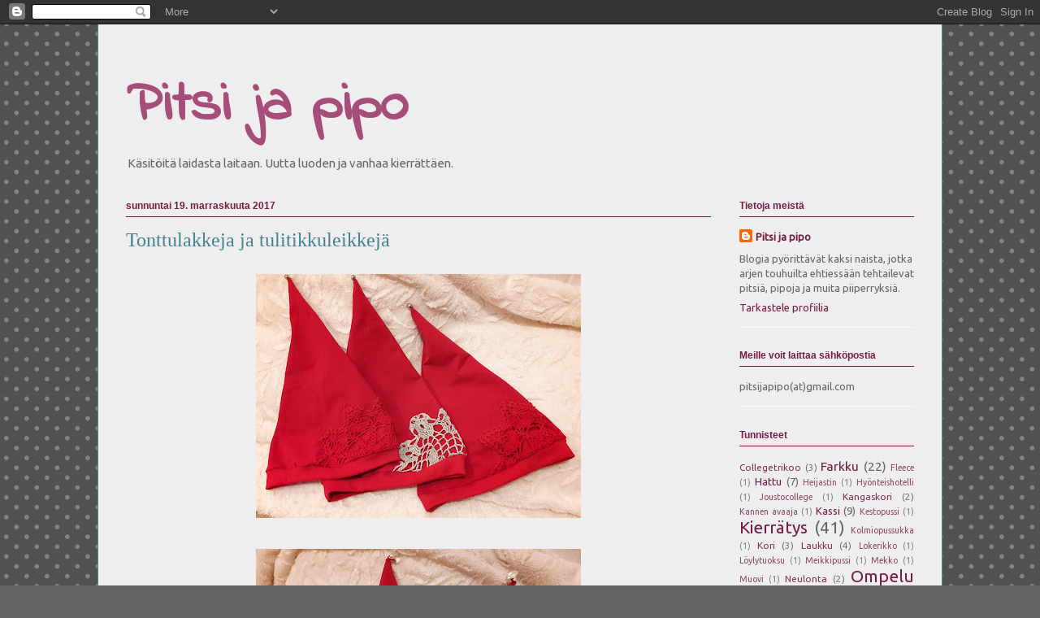

--- FILE ---
content_type: text/html; charset=UTF-8
request_url: https://pitsijapipo.blogspot.com/2017/11/
body_size: 15609
content:
<!DOCTYPE html>
<html class='v2' dir='ltr' lang='fi'>
<head>
<link href='https://www.blogger.com/static/v1/widgets/335934321-css_bundle_v2.css' rel='stylesheet' type='text/css'/>
<meta content='width=1100' name='viewport'/>
<meta content='text/html; charset=UTF-8' http-equiv='Content-Type'/>
<meta content='blogger' name='generator'/>
<link href='https://pitsijapipo.blogspot.com/favicon.ico' rel='icon' type='image/x-icon'/>
<link href='http://pitsijapipo.blogspot.com/2017/11/' rel='canonical'/>
<link rel="alternate" type="application/atom+xml" title="Pitsi ja pipo - Atom" href="https://pitsijapipo.blogspot.com/feeds/posts/default" />
<link rel="alternate" type="application/rss+xml" title="Pitsi ja pipo - RSS" href="https://pitsijapipo.blogspot.com/feeds/posts/default?alt=rss" />
<link rel="service.post" type="application/atom+xml" title="Pitsi ja pipo - Atom" href="https://www.blogger.com/feeds/3014008174571821485/posts/default" />
<!--Can't find substitution for tag [blog.ieCssRetrofitLinks]-->
<meta content='Uusia ja kierrättäen valmistettuja käsitöitä, ompelua, askartelua ja muita elämän pieniä iloja käsittelevä blogi.' name='description'/>
<meta content='http://pitsijapipo.blogspot.com/2017/11/' property='og:url'/>
<meta content='Pitsi ja pipo' property='og:title'/>
<meta content='Uusia ja kierrättäen valmistettuja käsitöitä, ompelua, askartelua ja muita elämän pieniä iloja käsittelevä blogi.' property='og:description'/>
<title>Pitsi ja pipo: marraskuuta 2017</title>
<style type='text/css'>@font-face{font-family:'Indie Flower';font-style:normal;font-weight:400;font-display:swap;src:url(//fonts.gstatic.com/s/indieflower/v24/m8JVjfNVeKWVnh3QMuKkFcZVZ0uH99GUDs4k.woff2)format('woff2');unicode-range:U+0100-02BA,U+02BD-02C5,U+02C7-02CC,U+02CE-02D7,U+02DD-02FF,U+0304,U+0308,U+0329,U+1D00-1DBF,U+1E00-1E9F,U+1EF2-1EFF,U+2020,U+20A0-20AB,U+20AD-20C0,U+2113,U+2C60-2C7F,U+A720-A7FF;}@font-face{font-family:'Indie Flower';font-style:normal;font-weight:400;font-display:swap;src:url(//fonts.gstatic.com/s/indieflower/v24/m8JVjfNVeKWVnh3QMuKkFcZVaUuH99GUDg.woff2)format('woff2');unicode-range:U+0000-00FF,U+0131,U+0152-0153,U+02BB-02BC,U+02C6,U+02DA,U+02DC,U+0304,U+0308,U+0329,U+2000-206F,U+20AC,U+2122,U+2191,U+2193,U+2212,U+2215,U+FEFF,U+FFFD;}@font-face{font-family:'Ubuntu';font-style:normal;font-weight:400;font-display:swap;src:url(//fonts.gstatic.com/s/ubuntu/v21/4iCs6KVjbNBYlgoKcg72nU6AF7xm.woff2)format('woff2');unicode-range:U+0460-052F,U+1C80-1C8A,U+20B4,U+2DE0-2DFF,U+A640-A69F,U+FE2E-FE2F;}@font-face{font-family:'Ubuntu';font-style:normal;font-weight:400;font-display:swap;src:url(//fonts.gstatic.com/s/ubuntu/v21/4iCs6KVjbNBYlgoKew72nU6AF7xm.woff2)format('woff2');unicode-range:U+0301,U+0400-045F,U+0490-0491,U+04B0-04B1,U+2116;}@font-face{font-family:'Ubuntu';font-style:normal;font-weight:400;font-display:swap;src:url(//fonts.gstatic.com/s/ubuntu/v21/4iCs6KVjbNBYlgoKcw72nU6AF7xm.woff2)format('woff2');unicode-range:U+1F00-1FFF;}@font-face{font-family:'Ubuntu';font-style:normal;font-weight:400;font-display:swap;src:url(//fonts.gstatic.com/s/ubuntu/v21/4iCs6KVjbNBYlgoKfA72nU6AF7xm.woff2)format('woff2');unicode-range:U+0370-0377,U+037A-037F,U+0384-038A,U+038C,U+038E-03A1,U+03A3-03FF;}@font-face{font-family:'Ubuntu';font-style:normal;font-weight:400;font-display:swap;src:url(//fonts.gstatic.com/s/ubuntu/v21/4iCs6KVjbNBYlgoKcQ72nU6AF7xm.woff2)format('woff2');unicode-range:U+0100-02BA,U+02BD-02C5,U+02C7-02CC,U+02CE-02D7,U+02DD-02FF,U+0304,U+0308,U+0329,U+1D00-1DBF,U+1E00-1E9F,U+1EF2-1EFF,U+2020,U+20A0-20AB,U+20AD-20C0,U+2113,U+2C60-2C7F,U+A720-A7FF;}@font-face{font-family:'Ubuntu';font-style:normal;font-weight:400;font-display:swap;src:url(//fonts.gstatic.com/s/ubuntu/v21/4iCs6KVjbNBYlgoKfw72nU6AFw.woff2)format('woff2');unicode-range:U+0000-00FF,U+0131,U+0152-0153,U+02BB-02BC,U+02C6,U+02DA,U+02DC,U+0304,U+0308,U+0329,U+2000-206F,U+20AC,U+2122,U+2191,U+2193,U+2212,U+2215,U+FEFF,U+FFFD;}</style>
<style id='page-skin-1' type='text/css'><!--
/*
-----------------------------------------------
Blogger Template Style
Name:     Ethereal
Designer: Jason Morrow
URL:      jasonmorrow.etsy.com
----------------------------------------------- */
/* Content
----------------------------------------------- */
body {
font: normal normal 13px Ubuntu;
color: #666666;
background: #666666 url(//themes.googleusercontent.com/image?id=0BwVBOzw_-hbMNTQ3ODdjYmYtM2Q1Mi00MjBiLTlkNjgtZjIxMGMyYWVjYmYz) repeat scroll top center /* Credit: Ollustrator (http://www.istockphoto.com/file_closeup.php?id=9505737&platform=blogger) */;
}
html body .content-outer {
min-width: 0;
max-width: 100%;
width: 100%;
}
a:link {
text-decoration: none;
color: #741b47;
}
a:visited {
text-decoration: none;
color: #741b47;
}
a:hover {
text-decoration: underline;
color: #741b47;
}
.main-inner {
padding-top: 15px;
}
.body-fauxcolumn-outer {
background: transparent none repeat-x scroll top center;
}
.content-fauxcolumns .fauxcolumn-inner {
background: #eeeeee none repeat-x scroll top left;
border-left: 1px solid #45818e;
border-right: 1px solid #45818e;
}
/* Flexible Background
----------------------------------------------- */
.content-fauxcolumn-outer .fauxborder-left {
width: 100%;
padding-left: 0;
margin-left: -0;
background-color: transparent;
background-image: none;
background-repeat: no-repeat;
background-position: left top;
}
.content-fauxcolumn-outer .fauxborder-right {
margin-right: -0;
width: 0;
background-color: transparent;
background-image: none;
background-repeat: no-repeat;
background-position: right top;
}
/* Columns
----------------------------------------------- */
.content-inner {
padding: 0;
}
/* Header
----------------------------------------------- */
.header-inner {
padding: 27px 0 3px;
}
.header-inner .section {
margin: 0 35px;
}
.Header h1 {
font: normal bold 70px Indie Flower;
color: #a64d79;
}
.Header h1 a {
color: #a64d79;
}
.Header .description {
font-size: 115%;
color: #666666;
}
.header-inner .Header .titlewrapper,
.header-inner .Header .descriptionwrapper {
padding-left: 0;
padding-right: 0;
margin-bottom: 0;
}
/* Tabs
----------------------------------------------- */
.tabs-outer {
position: relative;
background: transparent;
}
.tabs-cap-top, .tabs-cap-bottom {
position: absolute;
width: 100%;
}
.tabs-cap-bottom {
bottom: 0;
}
.tabs-inner {
padding: 0;
}
.tabs-inner .section {
margin: 0 35px;
}
*+html body .tabs-inner .widget li {
padding: 1px;
}
.PageList {
border-bottom: 1px solid #eddc83;
}
.tabs-inner .widget li.selected a,
.tabs-inner .widget li a:hover {
position: relative;
-moz-border-radius-topleft: 5px;
-moz-border-radius-topright: 5px;
-webkit-border-top-left-radius: 5px;
-webkit-border-top-right-radius: 5px;
-goog-ms-border-top-left-radius: 5px;
-goog-ms-border-top-right-radius: 5px;
border-top-left-radius: 5px;
border-top-right-radius: 5px;
background: #eddc83 none ;
color: #617349;
}
.tabs-inner .widget li a {
display: inline-block;
margin: 0;
margin-right: 1px;
padding: .65em 1.5em;
font: normal normal 12px Arial, Tahoma, Helvetica, FreeSans, sans-serif;
color: #617349;
background-color: #fff5b7;
-moz-border-radius-topleft: 5px;
-moz-border-radius-topright: 5px;
-webkit-border-top-left-radius: 5px;
-webkit-border-top-right-radius: 5px;
-goog-ms-border-top-left-radius: 5px;
-goog-ms-border-top-right-radius: 5px;
border-top-left-radius: 5px;
border-top-right-radius: 5px;
}
/* Headings
----------------------------------------------- */
h2 {
font: normal bold 12px Verdana, Geneva, sans-serif;
color: #741b47;
}
/* Widgets
----------------------------------------------- */
.main-inner .column-left-inner {
padding: 0 0 0 20px;
}
.main-inner .column-left-inner .section {
margin-right: 0;
}
.main-inner .column-right-inner {
padding: 0 20px 0 0;
}
.main-inner .column-right-inner .section {
margin-left: 0;
}
.main-inner .section {
padding: 0;
}
.main-inner .widget {
padding: 0 0 15px;
margin: 20px 0;
border-bottom: 1px solid #f9f9f9;
}
.main-inner .widget h2 {
margin: 0;
padding: .6em 0 .5em;
}
.footer-inner .widget h2 {
padding: 0 0 .4em;
}
.main-inner .widget h2 + div, .footer-inner .widget h2 + div {
padding-top: 15px;
}
.main-inner .widget .widget-content {
margin: 0;
padding: 15px 0 0;
}
.main-inner .widget ul, .main-inner .widget #ArchiveList ul.flat {
margin: -15px -15px -15px;
padding: 0;
list-style: none;
}
.main-inner .sidebar .widget h2 {
border-bottom: 1px solid #741b47;
}
.main-inner .widget #ArchiveList {
margin: -15px 0 0;
}
.main-inner .widget ul li, .main-inner .widget #ArchiveList ul.flat li {
padding: .5em 15px;
text-indent: 0;
}
.main-inner .widget #ArchiveList ul li {
padding-top: .25em;
padding-bottom: .25em;
}
.main-inner .widget ul li:first-child, .main-inner .widget #ArchiveList ul.flat li:first-child {
border-top: none;
}
.main-inner .widget ul li:last-child, .main-inner .widget #ArchiveList ul.flat li:last-child {
border-bottom: none;
}
.main-inner .widget .post-body ul {
padding: 0 2.5em;
margin: .5em 0;
list-style: disc;
}
.main-inner .widget .post-body ul li {
padding: 0.25em 0;
margin-bottom: .25em;
color: #666666;
border: none;
}
.footer-inner .widget ul {
padding: 0;
list-style: none;
}
.widget .zippy {
color: #000000;
}
/* Posts
----------------------------------------------- */
.main.section {
margin: 0 20px;
}
body .main-inner .Blog {
padding: 0;
background-color: transparent;
border: none;
}
.main-inner .widget h2.date-header {
border-bottom: 1px solid #741b47;
}
.date-outer {
position: relative;
margin: 15px 0 20px;
}
.date-outer:first-child {
margin-top: 0;
}
.date-posts {
clear: both;
}
.post-outer, .inline-ad {
border-bottom: 1px solid #f9f9f9;
padding: 30px 0;
}
.post-outer {
padding-bottom: 10px;
}
.post-outer:first-child {
padding-top: 0;
border-top: none;
}
.post-outer:last-child, .inline-ad:last-child {
border-bottom: none;
}
.post-body img {
padding: 8px;
}
h3.post-title, h4 {
font: normal normal 24px Times, Times New Roman, serif;
color: #45818e;
}
h3.post-title a {
font: normal normal 24px Times, Times New Roman, serif;
color: #45818e;
text-decoration: none;
}
h3.post-title a:hover {
color: #741b47;
text-decoration: underline;
}
.post-header {
margin: 0 0 1.5em;
}
.post-body {
line-height: 1.4;
}
.post-footer {
margin: 1.5em 0 0;
}
#blog-pager {
padding: 15px;
}
.blog-feeds, .post-feeds {
margin: 1em 0;
text-align: center;
}
.post-outer .comments {
margin-top: 2em;
}
/* Comments
----------------------------------------------- */
.comments .comments-content .icon.blog-author {
background-repeat: no-repeat;
background-image: url([data-uri]);
}
.comments .comments-content .loadmore a {
background: #eeeeee none repeat-x scroll top left;
}
.comments .comments-content .loadmore a {
border-top: 1px solid #741b47;
border-bottom: 1px solid #741b47;
}
.comments .comment-thread.inline-thread {
background: #eeeeee none repeat-x scroll top left;
}
.comments .continue {
border-top: 2px solid #741b47;
}
/* Footer
----------------------------------------------- */
.footer-inner {
padding: 30px 0;
overflow: hidden;
}
/* Mobile
----------------------------------------------- */
body.mobile  {
background-size: auto
}
.mobile .body-fauxcolumn-outer {
background: ;
}
.mobile .content-fauxcolumns .fauxcolumn-inner {
opacity: 0.75;
}
.mobile .content-fauxcolumn-outer .fauxborder-right {
margin-right: 0;
}
.mobile-link-button {
background-color: #eddc83;
}
.mobile-link-button a:link, .mobile-link-button a:visited {
color: #617349;
}
.mobile-index-contents {
color: #444444;
}
.mobile .body-fauxcolumn-outer {
background-size: 100% auto;
}
.mobile .mobile-date-outer {
border-bottom: transparent;
}
.mobile .PageList {
border-bottom: none;
}
.mobile .tabs-inner .section {
margin: 0;
}
.mobile .tabs-inner .PageList .widget-content {
background: #eddc83 none;
color: #617349;
}
.mobile .tabs-inner .PageList .widget-content .pagelist-arrow {
border-left: 1px solid #617349;
}
.mobile .footer-inner {
overflow: visible;
}
body.mobile .AdSense {
margin: 0 -10px;
}

--></style>
<style id='template-skin-1' type='text/css'><!--
body {
min-width: 1040px;
}
.content-outer, .content-fauxcolumn-outer, .region-inner {
min-width: 1040px;
max-width: 1040px;
_width: 1040px;
}
.main-inner .columns {
padding-left: 0px;
padding-right: 250px;
}
.main-inner .fauxcolumn-center-outer {
left: 0px;
right: 250px;
/* IE6 does not respect left and right together */
_width: expression(this.parentNode.offsetWidth -
parseInt("0px") -
parseInt("250px") + 'px');
}
.main-inner .fauxcolumn-left-outer {
width: 0px;
}
.main-inner .fauxcolumn-right-outer {
width: 250px;
}
.main-inner .column-left-outer {
width: 0px;
right: 100%;
margin-left: -0px;
}
.main-inner .column-right-outer {
width: 250px;
margin-right: -250px;
}
#layout {
min-width: 0;
}
#layout .content-outer {
min-width: 0;
width: 800px;
}
#layout .region-inner {
min-width: 0;
width: auto;
}
body#layout div.add_widget {
padding: 8px;
}
body#layout div.add_widget a {
margin-left: 32px;
}
--></style>
<style>
    body {background-image:url(\/\/themes.googleusercontent.com\/image?id=0BwVBOzw_-hbMNTQ3ODdjYmYtM2Q1Mi00MjBiLTlkNjgtZjIxMGMyYWVjYmYz);}
    
@media (max-width: 200px) { body {background-image:url(\/\/themes.googleusercontent.com\/image?id=0BwVBOzw_-hbMNTQ3ODdjYmYtM2Q1Mi00MjBiLTlkNjgtZjIxMGMyYWVjYmYz&options=w200);}}
@media (max-width: 400px) and (min-width: 201px) { body {background-image:url(\/\/themes.googleusercontent.com\/image?id=0BwVBOzw_-hbMNTQ3ODdjYmYtM2Q1Mi00MjBiLTlkNjgtZjIxMGMyYWVjYmYz&options=w400);}}
@media (max-width: 800px) and (min-width: 401px) { body {background-image:url(\/\/themes.googleusercontent.com\/image?id=0BwVBOzw_-hbMNTQ3ODdjYmYtM2Q1Mi00MjBiLTlkNjgtZjIxMGMyYWVjYmYz&options=w800);}}
@media (max-width: 1200px) and (min-width: 801px) { body {background-image:url(\/\/themes.googleusercontent.com\/image?id=0BwVBOzw_-hbMNTQ3ODdjYmYtM2Q1Mi00MjBiLTlkNjgtZjIxMGMyYWVjYmYz&options=w1200);}}
/* Last tag covers anything over one higher than the previous max-size cap. */
@media (min-width: 1201px) { body {background-image:url(\/\/themes.googleusercontent.com\/image?id=0BwVBOzw_-hbMNTQ3ODdjYmYtM2Q1Mi00MjBiLTlkNjgtZjIxMGMyYWVjYmYz&options=w1600);}}
  </style>
<link href='https://www.blogger.com/dyn-css/authorization.css?targetBlogID=3014008174571821485&amp;zx=a9d38df4-06e1-40a0-b11c-3a0369f694de' media='none' onload='if(media!=&#39;all&#39;)media=&#39;all&#39;' rel='stylesheet'/><noscript><link href='https://www.blogger.com/dyn-css/authorization.css?targetBlogID=3014008174571821485&amp;zx=a9d38df4-06e1-40a0-b11c-3a0369f694de' rel='stylesheet'/></noscript>
<meta name='google-adsense-platform-account' content='ca-host-pub-1556223355139109'/>
<meta name='google-adsense-platform-domain' content='blogspot.com'/>

</head>
<body class='loading variant-leaves1'>
<div class='navbar section' id='navbar' name='Navigointipalkki'><div class='widget Navbar' data-version='1' id='Navbar1'><script type="text/javascript">
    function setAttributeOnload(object, attribute, val) {
      if(window.addEventListener) {
        window.addEventListener('load',
          function(){ object[attribute] = val; }, false);
      } else {
        window.attachEvent('onload', function(){ object[attribute] = val; });
      }
    }
  </script>
<div id="navbar-iframe-container"></div>
<script type="text/javascript" src="https://apis.google.com/js/platform.js"></script>
<script type="text/javascript">
      gapi.load("gapi.iframes:gapi.iframes.style.bubble", function() {
        if (gapi.iframes && gapi.iframes.getContext) {
          gapi.iframes.getContext().openChild({
              url: 'https://www.blogger.com/navbar/3014008174571821485?origin\x3dhttps://pitsijapipo.blogspot.com',
              where: document.getElementById("navbar-iframe-container"),
              id: "navbar-iframe"
          });
        }
      });
    </script><script type="text/javascript">
(function() {
var script = document.createElement('script');
script.type = 'text/javascript';
script.src = '//pagead2.googlesyndication.com/pagead/js/google_top_exp.js';
var head = document.getElementsByTagName('head')[0];
if (head) {
head.appendChild(script);
}})();
</script>
</div></div>
<div class='body-fauxcolumns'>
<div class='fauxcolumn-outer body-fauxcolumn-outer'>
<div class='cap-top'>
<div class='cap-left'></div>
<div class='cap-right'></div>
</div>
<div class='fauxborder-left'>
<div class='fauxborder-right'></div>
<div class='fauxcolumn-inner'>
</div>
</div>
<div class='cap-bottom'>
<div class='cap-left'></div>
<div class='cap-right'></div>
</div>
</div>
</div>
<div class='content'>
<div class='content-fauxcolumns'>
<div class='fauxcolumn-outer content-fauxcolumn-outer'>
<div class='cap-top'>
<div class='cap-left'></div>
<div class='cap-right'></div>
</div>
<div class='fauxborder-left'>
<div class='fauxborder-right'></div>
<div class='fauxcolumn-inner'>
</div>
</div>
<div class='cap-bottom'>
<div class='cap-left'></div>
<div class='cap-right'></div>
</div>
</div>
</div>
<div class='content-outer'>
<div class='content-cap-top cap-top'>
<div class='cap-left'></div>
<div class='cap-right'></div>
</div>
<div class='fauxborder-left content-fauxborder-left'>
<div class='fauxborder-right content-fauxborder-right'></div>
<div class='content-inner'>
<header>
<div class='header-outer'>
<div class='header-cap-top cap-top'>
<div class='cap-left'></div>
<div class='cap-right'></div>
</div>
<div class='fauxborder-left header-fauxborder-left'>
<div class='fauxborder-right header-fauxborder-right'></div>
<div class='region-inner header-inner'>
<div class='header section' id='header' name='Otsikko'><div class='widget Header' data-version='1' id='Header1'>
<div id='header-inner'>
<div class='titlewrapper'>
<h1 class='title'>
<a href='https://pitsijapipo.blogspot.com/'>
Pitsi ja pipo
</a>
</h1>
</div>
<div class='descriptionwrapper'>
<p class='description'><span>Käsitöitä laidasta laitaan. Uutta luoden ja vanhaa kierrättäen.</span></p>
</div>
</div>
</div></div>
</div>
</div>
<div class='header-cap-bottom cap-bottom'>
<div class='cap-left'></div>
<div class='cap-right'></div>
</div>
</div>
</header>
<div class='tabs-outer'>
<div class='tabs-cap-top cap-top'>
<div class='cap-left'></div>
<div class='cap-right'></div>
</div>
<div class='fauxborder-left tabs-fauxborder-left'>
<div class='fauxborder-right tabs-fauxborder-right'></div>
<div class='region-inner tabs-inner'>
<div class='tabs no-items section' id='crosscol' name='Kaikki sarakkeet'></div>
<div class='tabs no-items section' id='crosscol-overflow' name='Cross-Column 2'></div>
</div>
</div>
<div class='tabs-cap-bottom cap-bottom'>
<div class='cap-left'></div>
<div class='cap-right'></div>
</div>
</div>
<div class='main-outer'>
<div class='main-cap-top cap-top'>
<div class='cap-left'></div>
<div class='cap-right'></div>
</div>
<div class='fauxborder-left main-fauxborder-left'>
<div class='fauxborder-right main-fauxborder-right'></div>
<div class='region-inner main-inner'>
<div class='columns fauxcolumns'>
<div class='fauxcolumn-outer fauxcolumn-center-outer'>
<div class='cap-top'>
<div class='cap-left'></div>
<div class='cap-right'></div>
</div>
<div class='fauxborder-left'>
<div class='fauxborder-right'></div>
<div class='fauxcolumn-inner'>
</div>
</div>
<div class='cap-bottom'>
<div class='cap-left'></div>
<div class='cap-right'></div>
</div>
</div>
<div class='fauxcolumn-outer fauxcolumn-left-outer'>
<div class='cap-top'>
<div class='cap-left'></div>
<div class='cap-right'></div>
</div>
<div class='fauxborder-left'>
<div class='fauxborder-right'></div>
<div class='fauxcolumn-inner'>
</div>
</div>
<div class='cap-bottom'>
<div class='cap-left'></div>
<div class='cap-right'></div>
</div>
</div>
<div class='fauxcolumn-outer fauxcolumn-right-outer'>
<div class='cap-top'>
<div class='cap-left'></div>
<div class='cap-right'></div>
</div>
<div class='fauxborder-left'>
<div class='fauxborder-right'></div>
<div class='fauxcolumn-inner'>
</div>
</div>
<div class='cap-bottom'>
<div class='cap-left'></div>
<div class='cap-right'></div>
</div>
</div>
<!-- corrects IE6 width calculation -->
<div class='columns-inner'>
<div class='column-center-outer'>
<div class='column-center-inner'>
<div class='main section' id='main' name='Ensisijainen'><div class='widget Blog' data-version='1' id='Blog1'>
<div class='blog-posts hfeed'>

          <div class="date-outer">
        
<h2 class='date-header'><span>sunnuntai 19. marraskuuta 2017</span></h2>

          <div class="date-posts">
        
<div class='post-outer'>
<div class='post hentry uncustomized-post-template' itemprop='blogPost' itemscope='itemscope' itemtype='http://schema.org/BlogPosting'>
<meta content='https://blogger.googleusercontent.com/img/b/R29vZ2xl/AVvXsEj5aIdM4z1-wShPqIo9CNXJUIWt65H-ErdTchghwcMzu9gnBsofGbptJb9W3GnJpbp9Fzg4xkgxu3vqpRABWWMAP9pHXJkYyYs32kTgRmRoc5qVq4HRngGxHkKAD35wIWKqwYlBP871YOw/s400/20171119_171427.jpg' itemprop='image_url'/>
<meta content='3014008174571821485' itemprop='blogId'/>
<meta content='8279975368031805463' itemprop='postId'/>
<a name='8279975368031805463'></a>
<h3 class='post-title entry-title' itemprop='name'>
<a href='https://pitsijapipo.blogspot.com/2017/11/tonttulakkeja-ja-tulitikkuleikkeja.html'>Tonttulakkeja ja tulitikkuleikkejä</a>
</h3>
<div class='post-header'>
<div class='post-header-line-1'></div>
</div>
<div class='post-body entry-content' id='post-body-8279975368031805463' itemprop='articleBody'>
<div class="separator" style="clear: both; text-align: center;">
<a href="https://blogger.googleusercontent.com/img/b/R29vZ2xl/AVvXsEj5aIdM4z1-wShPqIo9CNXJUIWt65H-ErdTchghwcMzu9gnBsofGbptJb9W3GnJpbp9Fzg4xkgxu3vqpRABWWMAP9pHXJkYyYs32kTgRmRoc5qVq4HRngGxHkKAD35wIWKqwYlBP871YOw/s1600/20171119_171427.jpg" imageanchor="1" style="margin-left: 1em; margin-right: 1em;"><img border="0" data-original-height="1200" data-original-width="1600" height="300" src="https://blogger.googleusercontent.com/img/b/R29vZ2xl/AVvXsEj5aIdM4z1-wShPqIo9CNXJUIWt65H-ErdTchghwcMzu9gnBsofGbptJb9W3GnJpbp9Fzg4xkgxu3vqpRABWWMAP9pHXJkYyYs32kTgRmRoc5qVq4HRngGxHkKAD35wIWKqwYlBP871YOw/s400/20171119_171427.jpg" width="400" /></a></div>
<br />
<div class="separator" style="clear: both; text-align: center;">
<a href="https://blogger.googleusercontent.com/img/b/R29vZ2xl/AVvXsEj01lJ81o7L28LHv6IpSKPzsA2d_LylVyHQdeQ-3_FoOdfVZcAiew8AIIsyiVHaJEAMwE0uQSYzWNFqZVC_h0-Teg3AVUTgIPUztREf7vd836Z2lIl7imDWLFTETCzrRJEvMTDDwZYAL1w/s1600/20171119_171505.jpg" imageanchor="1" style="margin-left: 1em; margin-right: 1em;"><img border="0" data-original-height="1200" data-original-width="1600" height="300" src="https://blogger.googleusercontent.com/img/b/R29vZ2xl/AVvXsEj01lJ81o7L28LHv6IpSKPzsA2d_LylVyHQdeQ-3_FoOdfVZcAiew8AIIsyiVHaJEAMwE0uQSYzWNFqZVC_h0-Teg3AVUTgIPUztREf7vd836Z2lIl7imDWLFTETCzrRJEvMTDDwZYAL1w/s400/20171119_171505.jpg" width="400" /></a></div>
<br />
<div class="separator" style="clear: both; text-align: center;">
<a href="https://blogger.googleusercontent.com/img/b/R29vZ2xl/AVvXsEhbTNbnF80ZSMT-XpQpBoejo8UP9A4CaBVM2GWxk72OlKUD_MbQcXzodeawo2f93DZHfb7ALYd6zERmoiuax9PSHtZvRjKQPU7DDsogAgLM6NomOnkRG52dhx7c3kgAEZfo6dXQEntVc6c/s1600/20171119_171603.jpg" imageanchor="1" style="margin-left: 1em; margin-right: 1em;"><img border="0" data-original-height="1200" data-original-width="1600" height="300" src="https://blogger.googleusercontent.com/img/b/R29vZ2xl/AVvXsEhbTNbnF80ZSMT-XpQpBoejo8UP9A4CaBVM2GWxk72OlKUD_MbQcXzodeawo2f93DZHfb7ALYd6zERmoiuax9PSHtZvRjKQPU7DDsogAgLM6NomOnkRG52dhx7c3kgAEZfo6dXQEntVc6c/s400/20171119_171603.jpg" width="400" /></a></div>
<div class="separator" style="clear: both; text-align: center;">
<span style="font-family: Trebuchet MS, sans-serif;"><br /></span></div>
<div class="separator" style="clear: both; text-align: center;">
<span style="font-family: Trebuchet MS, sans-serif;">Muutama tonttulakki vaihteeksi punaisena.&nbsp;</span></div>
<div class="separator" style="clear: both; text-align: center;">
<span style="font-family: Trebuchet MS, sans-serif;">Näissä materiaalina on collegetrikoo. Kankaat ovat uusia, mutta pitsiliinat kierrätettyä.</span></div>
<div class="separator" style="clear: both; text-align: center;">
<span style="font-family: Trebuchet MS, sans-serif;"><br /></span></div>
<br />
<div class="separator" style="clear: both; text-align: center;">
<a href="https://blogger.googleusercontent.com/img/b/R29vZ2xl/AVvXsEj_Rghrfd62YvzQ2aDxydaHvRHIMLyRPaHBnZidFj9dGQqylXnvVR0TuB2vaOPO4wLJ0fY3YoGud1WBcC70jDUvBssoWfopvpJNxhcTPVTDa5p1nJK6Eorue99mXAs0QW81at3phk6wq0E/s1600/20171119_194423.jpg" imageanchor="1" style="margin-left: 1em; margin-right: 1em;"><img border="0" data-original-height="1600" data-original-width="1200" height="400" src="https://blogger.googleusercontent.com/img/b/R29vZ2xl/AVvXsEj_Rghrfd62YvzQ2aDxydaHvRHIMLyRPaHBnZidFj9dGQqylXnvVR0TuB2vaOPO4wLJ0fY3YoGud1WBcC70jDUvBssoWfopvpJNxhcTPVTDa5p1nJK6Eorue99mXAs0QW81at3phk6wq0E/s400/20171119_194423.jpg" width="300" /></a></div>
<div class="separator" style="clear: both; text-align: center;">
<br /></div>
<div class="separator" style="clear: both; text-align: center;">
<span style="font-family: Trebuchet MS, sans-serif;">&nbsp;Sunnuntai-illan ratoksi vielä tehtailtiin jouluisia tikkuaskeja pojan kanssa.</span></div>
<div class="separator" style="clear: both; text-align: center;">
<span style="font-family: Trebuchet MS, sans-serif;"><br /></span></div>
<div class="separator" style="clear: both; text-align: center;">
<span style="font-family: Trebuchet MS, sans-serif;"><br /></span></div>
<div class="separator" style="clear: both; text-align: center;">
<span style="font-family: Trebuchet MS, sans-serif;">Huomenna on taas arkeen ajauduttava, ei auta mikään.</span></div>
<div class="separator" style="clear: both; text-align: center;">
<span style="font-family: Trebuchet MS, sans-serif;">Mutta joulu... se on kovaa kyytiä tuloillaan.&nbsp;</span></div>
<div class="separator" style="clear: both; text-align: center;">
<span style="font-family: Trebuchet MS, sans-serif;">Ihanaa!!</span></div>
<div class="separator" style="clear: both; text-align: center;">
<span style="font-family: Trebuchet MS, sans-serif;"><br /></span></div>
<div class="separator" style="clear: both; text-align: center;">
<span style="font-family: Trebuchet MS, sans-serif;">Iloa kaikille alkavaan viikkoon!!</span></div>
<div class="separator" style="clear: both; text-align: center;">
<span style="font-family: Trebuchet MS, sans-serif;"><br /></span></div>
<div class="separator" style="clear: both; text-align: center;">
<span style="font-family: Trebuchet MS, sans-serif;">- Virve -</span></div>
<div class="separator" style="clear: both; text-align: center;">
<span style="font-family: Trebuchet MS, sans-serif;"><br /></span></div>
<div class="separator" style="clear: both; text-align: center;">
<span style="font-family: Trebuchet MS, sans-serif;"><br /></span></div>
<div class="separator" style="clear: both; text-align: center;">
<span style="font-family: Trebuchet MS, sans-serif;"><br /></span></div>
<br />
<div style='clear: both;'></div>
</div>
<div class='post-footer'>
<div class='post-footer-line post-footer-line-1'>
<span class='post-author vcard'>
Lähettänyt
<span class='fn' itemprop='author' itemscope='itemscope' itemtype='http://schema.org/Person'>
<meta content='https://www.blogger.com/profile/08922395975277259591' itemprop='url'/>
<a class='g-profile' href='https://www.blogger.com/profile/08922395975277259591' rel='author' title='author profile'>
<span itemprop='name'>Pitsi ja pipo</span>
</a>
</span>
</span>
<span class='post-timestamp'>
klo
<meta content='http://pitsijapipo.blogspot.com/2017/11/tonttulakkeja-ja-tulitikkuleikkeja.html' itemprop='url'/>
<a class='timestamp-link' href='https://pitsijapipo.blogspot.com/2017/11/tonttulakkeja-ja-tulitikkuleikkeja.html' rel='bookmark' title='permanent link'><abbr class='published' itemprop='datePublished' title='2017-11-19T20:09:00+02:00'>20.09</abbr></a>
</span>
<span class='post-comment-link'>
<a class='comment-link' href='https://pitsijapipo.blogspot.com/2017/11/tonttulakkeja-ja-tulitikkuleikkeja.html#comment-form' onclick=''>
1 kommentti:
  </a>
</span>
<span class='post-icons'>
<span class='item-control blog-admin pid-464116136'>
<a href='https://www.blogger.com/post-edit.g?blogID=3014008174571821485&postID=8279975368031805463&from=pencil' title='Muokkaa tekstiä'>
<img alt='' class='icon-action' height='18' src='https://resources.blogblog.com/img/icon18_edit_allbkg.gif' width='18'/>
</a>
</span>
</span>
<div class='post-share-buttons goog-inline-block'>
<a class='goog-inline-block share-button sb-email' href='https://www.blogger.com/share-post.g?blogID=3014008174571821485&postID=8279975368031805463&target=email' target='_blank' title='Kohteen lähettäminen sähköpostitse'><span class='share-button-link-text'>Kohteen lähettäminen sähköpostitse</span></a><a class='goog-inline-block share-button sb-blog' href='https://www.blogger.com/share-post.g?blogID=3014008174571821485&postID=8279975368031805463&target=blog' onclick='window.open(this.href, "_blank", "height=270,width=475"); return false;' target='_blank' title='Bloggaa tästä!'><span class='share-button-link-text'>Bloggaa tästä!</span></a><a class='goog-inline-block share-button sb-twitter' href='https://www.blogger.com/share-post.g?blogID=3014008174571821485&postID=8279975368031805463&target=twitter' target='_blank' title='Jaa X:ssä'><span class='share-button-link-text'>Jaa X:ssä</span></a><a class='goog-inline-block share-button sb-facebook' href='https://www.blogger.com/share-post.g?blogID=3014008174571821485&postID=8279975368031805463&target=facebook' onclick='window.open(this.href, "_blank", "height=430,width=640"); return false;' target='_blank' title='Jaa Facebookiin'><span class='share-button-link-text'>Jaa Facebookiin</span></a><a class='goog-inline-block share-button sb-pinterest' href='https://www.blogger.com/share-post.g?blogID=3014008174571821485&postID=8279975368031805463&target=pinterest' target='_blank' title='Jaa Pinterestiin'><span class='share-button-link-text'>Jaa Pinterestiin</span></a>
</div>
</div>
<div class='post-footer-line post-footer-line-2'>
<span class='post-labels'>
Tunnisteet:
<a href='https://pitsijapipo.blogspot.com/search/label/Collegetrikoo' rel='tag'>Collegetrikoo</a>,
<a href='https://pitsijapipo.blogspot.com/search/label/Kierr%C3%A4tys' rel='tag'>Kierrätys</a>,
<a href='https://pitsijapipo.blogspot.com/search/label/Ompelu' rel='tag'>Ompelu</a>,
<a href='https://pitsijapipo.blogspot.com/search/label/Pitsiliina' rel='tag'>Pitsiliina</a>,
<a href='https://pitsijapipo.blogspot.com/search/label/Tikkuaski' rel='tag'>Tikkuaski</a>,
<a href='https://pitsijapipo.blogspot.com/search/label/Tonttulakki' rel='tag'>Tonttulakki</a>
</span>
</div>
<div class='post-footer-line post-footer-line-3'>
<span class='post-location'>
</span>
</div>
</div>
</div>
</div>

          </div></div>
        

          <div class="date-outer">
        
<h2 class='date-header'><span>sunnuntai 12. marraskuuta 2017</span></h2>

          <div class="date-posts">
        
<div class='post-outer'>
<div class='post hentry uncustomized-post-template' itemprop='blogPost' itemscope='itemscope' itemtype='http://schema.org/BlogPosting'>
<meta content='https://blogger.googleusercontent.com/img/b/R29vZ2xl/AVvXsEg6Rdr_E2hYarPz1Ayi5CEMlOwUCVb24FRt0noF8U0a2UPL0IrL1Ub-KJgW67xjX-yTZE6qyP1af5me55gZ192fOrnyUwLPRefHvTGOVTjW9-ZYAv7r1cuFlr4flkUPYPc3HYMloL9UYJ0/s400/20171108_182625.jpg' itemprop='image_url'/>
<meta content='3014008174571821485' itemprop='blogId'/>
<meta content='6316643770343245789' itemprop='postId'/>
<a name='6316643770343245789'></a>
<h3 class='post-title entry-title' itemprop='name'>
<a href='https://pitsijapipo.blogspot.com/2017/11/viikon-varrella-vakerrettya.html'>Viikon varrella väkerrettyä</a>
</h3>
<div class='post-header'>
<div class='post-header-line-1'></div>
</div>
<div class='post-body entry-content' id='post-body-6316643770343245789' itemprop='articleBody'>
<div class="separator" style="clear: both; text-align: center;">
<a href="https://blogger.googleusercontent.com/img/b/R29vZ2xl/AVvXsEg6Rdr_E2hYarPz1Ayi5CEMlOwUCVb24FRt0noF8U0a2UPL0IrL1Ub-KJgW67xjX-yTZE6qyP1af5me55gZ192fOrnyUwLPRefHvTGOVTjW9-ZYAv7r1cuFlr4flkUPYPc3HYMloL9UYJ0/s1600/20171108_182625.jpg" imageanchor="1" style="margin-left: 1em; margin-right: 1em;"><img border="0" data-original-height="1200" data-original-width="1600" height="300" src="https://blogger.googleusercontent.com/img/b/R29vZ2xl/AVvXsEg6Rdr_E2hYarPz1Ayi5CEMlOwUCVb24FRt0noF8U0a2UPL0IrL1Ub-KJgW67xjX-yTZE6qyP1af5me55gZ192fOrnyUwLPRefHvTGOVTjW9-ZYAv7r1cuFlr4flkUPYPc3HYMloL9UYJ0/s400/20171108_182625.jpg" width="400" /></a></div>
<div class="separator" style="clear: both; text-align: center;">
<br /></div>
<div style="text-align: center;">
<span style="font-family: Trebuchet MS, sans-serif;">Sytykesipsejä eilen olleisiin koulun joulumyyjäisiin.&nbsp;</span></div>
<div style="text-align: center;">
<span style="font-family: Trebuchet MS, sans-serif;">Yllättävän moni ei ollut koskaan kullutkaan moisista sytykkeistä, vaikka itse ensin kuvittelin, että nämä alkaa olla jo niiiin nähty.</span></div>
<div style="text-align: center;">
<span style="font-family: Trebuchet MS, sans-serif;"><br /></span></div>
<div class="separator" style="clear: both; text-align: center;">
<a href="https://blogger.googleusercontent.com/img/b/R29vZ2xl/AVvXsEgfKc_ZWyqFaqapda_-QpSMLJSOELupvumfGXTCXBlTuN0kp5N6mWiwiHToYkAjEO-ZdWxJ_pOa7OdIq3Ypul6mZRDhJFLSLsocvDrLwJ06af3-sQFvWPOuvjyHzu6l52IeXS8GntK3R_k/s1600/20171107_182230.jpg" imageanchor="1" style="margin-left: 1em; margin-right: 1em;"><img border="0" data-original-height="1600" data-original-width="1200" height="400" src="https://blogger.googleusercontent.com/img/b/R29vZ2xl/AVvXsEgfKc_ZWyqFaqapda_-QpSMLJSOELupvumfGXTCXBlTuN0kp5N6mWiwiHToYkAjEO-ZdWxJ_pOa7OdIq3Ypul6mZRDhJFLSLsocvDrLwJ06af3-sQFvWPOuvjyHzu6l52IeXS8GntK3R_k/s400/20171107_182230.jpg" width="300" /></a></div>
<br />
<div class="separator" style="clear: both; text-align: center;">
<a href="https://blogger.googleusercontent.com/img/b/R29vZ2xl/AVvXsEgtXLO0kSLUIYpvufnTWLd-F7XhwYBOX5Iic4EeIkt_1dEwLD__z9gEMHuMpBbnQT-zOhSmln6neJMzdyElEE6lqmtt_ncNzU8pketdgb8v-NVSS0ohptlqdwCfHkY8Kuqr-UBzBaHnc-k/s1600/20171107_182248.jpg" imageanchor="1" style="margin-left: 1em; margin-right: 1em;"><img border="0" data-original-height="1600" data-original-width="1200" height="400" src="https://blogger.googleusercontent.com/img/b/R29vZ2xl/AVvXsEgtXLO0kSLUIYpvufnTWLd-F7XhwYBOX5Iic4EeIkt_1dEwLD__z9gEMHuMpBbnQT-zOhSmln6neJMzdyElEE6lqmtt_ncNzU8pketdgb8v-NVSS0ohptlqdwCfHkY8Kuqr-UBzBaHnc-k/s400/20171107_182248.jpg" width="300" /></a></div>
<div class="separator" style="clear: both; text-align: center;">
<br /></div>
<div class="separator" style="clear: both; text-align: center;">
<span style="font-family: Trebuchet MS, sans-serif;">Pari pikkuista kerhokassia tilauksesta pienelle prinsessalle.</span></div>
<div class="separator" style="clear: both; text-align: center;">
<span style="font-family: Trebuchet MS, sans-serif;"><br /></span></div>
<div class="separator" style="clear: both; text-align: center;">
<span style="font-family: Trebuchet MS, sans-serif;"><br /></span></div>
<div class="separator" style="clear: both; text-align: center;">
<a href="https://blogger.googleusercontent.com/img/b/R29vZ2xl/AVvXsEhllOPYlNdhd5yp9n2zkbUjEtUEihjf1qZ3g-JUbkfDixZkVDeVUnj4-wggnAfu_rmTyFh1I4A-DGikjiplKquuU04FufJqzlWmAoj-pTDhXh6mplmYsSwWV2kT2KdVyat96uFWrq5LlLU/s1600/20171112_171548.jpg" imageanchor="1" style="clear: left; float: left; margin-bottom: 1em; margin-right: 1em;"><img border="0" data-original-height="1200" data-original-width="1600" height="300" src="https://blogger.googleusercontent.com/img/b/R29vZ2xl/AVvXsEhllOPYlNdhd5yp9n2zkbUjEtUEihjf1qZ3g-JUbkfDixZkVDeVUnj4-wggnAfu_rmTyFh1I4A-DGikjiplKquuU04FufJqzlWmAoj-pTDhXh6mplmYsSwWV2kT2KdVyat96uFWrq5LlLU/s400/20171112_171548.jpg" width="400" /></a></div>
<br />
<div class="separator" style="clear: both; text-align: center;">
<a href="https://blogger.googleusercontent.com/img/b/R29vZ2xl/AVvXsEjgthvALITZ0vFKI2_-NxYQZed9LiGegtAli4vSSwMVwRtgRLJNoYuL-b7_3mzVu4nI-iUQeBADUGsjhJsyupJIA9ixKQYh6N6SSVt3mXELx3ezzKtdL32BpCgXlXGqEJZQLvlMz2lTgn0/s1600/20171112_171717.jpg" imageanchor="1" style="clear: right; float: right; margin-bottom: 1em; margin-left: 1em;"><img border="0" data-original-height="1200" data-original-width="1600" height="300" src="https://blogger.googleusercontent.com/img/b/R29vZ2xl/AVvXsEjgthvALITZ0vFKI2_-NxYQZed9LiGegtAli4vSSwMVwRtgRLJNoYuL-b7_3mzVu4nI-iUQeBADUGsjhJsyupJIA9ixKQYh6N6SSVt3mXELx3ezzKtdL32BpCgXlXGqEJZQLvlMz2lTgn0/s400/20171112_171717.jpg" width="400" /></a></div>
<br />
<a href="https://blogger.googleusercontent.com/img/b/R29vZ2xl/AVvXsEiFS_nzCIAMiuchc3hljlkxOpqX5pSsO1Ma-cXMkhqewb92XjWBE8c4Pd6vukVZ4cj8TfEIDdRA7WYllBksexBGXloMbhO1JK5OPGWML3rXfxqdkOOlceoPABDniW39JUYdv6TDKo_BRf4/s1600/20171112_171745.jpg" imageanchor="1" style="margin-left: 1em; margin-right: 1em; text-align: center;"><img border="0" data-original-height="1200" data-original-width="1600" height="300" src="https://blogger.googleusercontent.com/img/b/R29vZ2xl/AVvXsEiFS_nzCIAMiuchc3hljlkxOpqX5pSsO1Ma-cXMkhqewb92XjWBE8c4Pd6vukVZ4cj8TfEIDdRA7WYllBksexBGXloMbhO1JK5OPGWML3rXfxqdkOOlceoPABDniW39JUYdv6TDKo_BRf4/s400/20171112_171745.jpg" width="400" /></a><br />
<div class="separator" style="clear: both; text-align: center;">
<span style="font-family: Trebuchet MS, sans-serif;"><br /></span></div>
<div class="separator" style="clear: both; text-align: center;">
<span style="font-family: Trebuchet MS, sans-serif;">Nämä tonttulakit hurahduttivat ihan täysin.&nbsp;</span></div>
<div class="separator" style="clear: both; text-align: center;">
<span style="font-family: Trebuchet MS, sans-serif;">Näitä olen tehtaillut vähän joka välissä, oli aikaa tai ei.</span></div>
<div class="separator" style="clear: both; text-align: center;">
<span style="font-family: Trebuchet MS, sans-serif;">Punaisia myös jo tekeillä, mutta ompeluun asti eivät ole vielä ehtineet.</span></div>
<div class="separator" style="clear: both; text-align: center;">
<span style="font-family: Trebuchet MS, sans-serif;">Kovasti olen etsiskellyt harmaita pitsiliinoja, mutta eipä löydy. Ne kun olisivat punaisissa lakeissa niin kivan näköisiä.</span></div>
<div class="separator" style="clear: both; text-align: center;">
<span style="font-family: Trebuchet MS, sans-serif;"><br /></span></div>
<div class="separator" style="clear: both; text-align: center;">
<span style="font-family: Trebuchet MS, sans-serif;"><br /></span></div>
<div class="separator" style="clear: both; text-align: center;">
<a href="https://blogger.googleusercontent.com/img/b/R29vZ2xl/AVvXsEgSbtiHTjE8L_jdOrtTkjJJncWvMcm_qKukys9fY_mQjgzPrtBQl11M_mX8hmAIzFBHERstlSlWxOwJea91ramv1E92PgTeG4wuYiXORi_QNaHHigDRp5_QT4NyIPgXORppnD1uAyZoFoU/s1600/20171112_171847.jpg" imageanchor="1" style="margin-left: 1em; margin-right: 1em;"><img border="0" data-original-height="1200" data-original-width="1600" height="300" src="https://blogger.googleusercontent.com/img/b/R29vZ2xl/AVvXsEgSbtiHTjE8L_jdOrtTkjJJncWvMcm_qKukys9fY_mQjgzPrtBQl11M_mX8hmAIzFBHERstlSlWxOwJea91ramv1E92PgTeG4wuYiXORi_QNaHHigDRp5_QT4NyIPgXORppnD1uAyZoFoU/s400/20171112_171847.jpg" width="400" /></a></div>
<div class="separator" style="clear: both; text-align: center;">
<br /></div>
<div class="separator" style="clear: both; text-align: center;">
<span style="font-family: Trebuchet MS, sans-serif;">Pikaompeluslakki syntyi vanhasta verhosta, sattui olemaan juuri sopiva pala.</span></div>
<div class="separator" style="clear: both; text-align: center;">
<span style="font-family: Trebuchet MS, sans-serif;"><br /></span></div>
<br />
<div class="separator" style="clear: both; text-align: center;">
<a href="https://blogger.googleusercontent.com/img/b/R29vZ2xl/AVvXsEhIFBRPSBzPoi3Ewgae3mzDTAVxa7qzzChajH8RKIk7HNUt1NvGNCqje3-LsyKLdjv54-i3B1tE6npdVvALR9ilBgSSWkQGKxDk3O1oJfgRFiIRt9O2mAuaynqfdd6A7SL3vJ3OpVeeaTE/s1600/20171112_171940.jpg" imageanchor="1" style="margin-left: 1em; margin-right: 1em;"><img border="0" data-original-height="1200" data-original-width="1600" height="300" src="https://blogger.googleusercontent.com/img/b/R29vZ2xl/AVvXsEhIFBRPSBzPoi3Ewgae3mzDTAVxa7qzzChajH8RKIk7HNUt1NvGNCqje3-LsyKLdjv54-i3B1tE6npdVvALR9ilBgSSWkQGKxDk3O1oJfgRFiIRt9O2mAuaynqfdd6A7SL3vJ3OpVeeaTE/s400/20171112_171940.jpg" width="400" /></a></div>
<div class="separator" style="clear: both; text-align: center;">
<span style="font-family: Trebuchet MS, sans-serif;"><br /></span></div>
<div class="separator" style="clear: both; text-align: center;">
<span style="font-family: Trebuchet MS, sans-serif;">Ja lopuksi vielä pari kierrätyspussukkaa farkusta.</span></div>
<div class="separator" style="clear: both; text-align: center;">
<span style="font-family: Trebuchet MS, sans-serif;"><br /></span></div>
<div class="separator" style="clear: both; text-align: center;">
<span style="font-family: Trebuchet MS, sans-serif;"><br /></span></div>
<div class="separator" style="clear: both; text-align: center;">
<span style="font-family: Trebuchet MS, sans-serif;">Joulujuttuja tekisi kovastikin mieli askarrella,&nbsp;</span></div>
<div class="separator" style="clear: both; text-align: center;">
<span style="font-family: Trebuchet MS, sans-serif;">mutta tunteja päivään tarvittaisiin muutama lisää.&nbsp;</span></div>
<div class="separator" style="clear: both; text-align: center;">
<span style="font-family: Trebuchet MS, sans-serif;"><br /></span></div>
<div class="separator" style="clear: both; text-align: center;">
<span style="font-family: Trebuchet MS, sans-serif;">Kovasti mukavaa ja kiireetöntä uutta viikkoa kaikille!</span></div>
<div class="separator" style="clear: both; text-align: center;">
<span style="font-family: Trebuchet MS, sans-serif;"><br /></span></div>
<div class="separator" style="clear: both; text-align: center;">
<span style="font-family: Trebuchet MS, sans-serif;">- Virve -</span></div>
<div class="separator" style="clear: both; text-align: center;">
<br /></div>
<div class="separator" style="clear: both; text-align: center;">
<span style="font-family: Trebuchet MS, sans-serif;"><br /></span></div>
<div class="separator" style="clear: both; text-align: center;">
<br /></div>
<div class="separator" style="clear: both; text-align: center;">
<span style="font-family: Trebuchet MS, sans-serif;"><br /></span></div>
<div style='clear: both;'></div>
</div>
<div class='post-footer'>
<div class='post-footer-line post-footer-line-1'>
<span class='post-author vcard'>
Lähettänyt
<span class='fn' itemprop='author' itemscope='itemscope' itemtype='http://schema.org/Person'>
<meta content='https://www.blogger.com/profile/08922395975277259591' itemprop='url'/>
<a class='g-profile' href='https://www.blogger.com/profile/08922395975277259591' rel='author' title='author profile'>
<span itemprop='name'>Pitsi ja pipo</span>
</a>
</span>
</span>
<span class='post-timestamp'>
klo
<meta content='http://pitsijapipo.blogspot.com/2017/11/viikon-varrella-vakerrettya.html' itemprop='url'/>
<a class='timestamp-link' href='https://pitsijapipo.blogspot.com/2017/11/viikon-varrella-vakerrettya.html' rel='bookmark' title='permanent link'><abbr class='published' itemprop='datePublished' title='2017-11-12T18:16:00+02:00'>18.16</abbr></a>
</span>
<span class='post-comment-link'>
<a class='comment-link' href='https://pitsijapipo.blogspot.com/2017/11/viikon-varrella-vakerrettya.html#comment-form' onclick=''>
2 kommenttia:
  </a>
</span>
<span class='post-icons'>
<span class='item-control blog-admin pid-464116136'>
<a href='https://www.blogger.com/post-edit.g?blogID=3014008174571821485&postID=6316643770343245789&from=pencil' title='Muokkaa tekstiä'>
<img alt='' class='icon-action' height='18' src='https://resources.blogblog.com/img/icon18_edit_allbkg.gif' width='18'/>
</a>
</span>
</span>
<div class='post-share-buttons goog-inline-block'>
<a class='goog-inline-block share-button sb-email' href='https://www.blogger.com/share-post.g?blogID=3014008174571821485&postID=6316643770343245789&target=email' target='_blank' title='Kohteen lähettäminen sähköpostitse'><span class='share-button-link-text'>Kohteen lähettäminen sähköpostitse</span></a><a class='goog-inline-block share-button sb-blog' href='https://www.blogger.com/share-post.g?blogID=3014008174571821485&postID=6316643770343245789&target=blog' onclick='window.open(this.href, "_blank", "height=270,width=475"); return false;' target='_blank' title='Bloggaa tästä!'><span class='share-button-link-text'>Bloggaa tästä!</span></a><a class='goog-inline-block share-button sb-twitter' href='https://www.blogger.com/share-post.g?blogID=3014008174571821485&postID=6316643770343245789&target=twitter' target='_blank' title='Jaa X:ssä'><span class='share-button-link-text'>Jaa X:ssä</span></a><a class='goog-inline-block share-button sb-facebook' href='https://www.blogger.com/share-post.g?blogID=3014008174571821485&postID=6316643770343245789&target=facebook' onclick='window.open(this.href, "_blank", "height=430,width=640"); return false;' target='_blank' title='Jaa Facebookiin'><span class='share-button-link-text'>Jaa Facebookiin</span></a><a class='goog-inline-block share-button sb-pinterest' href='https://www.blogger.com/share-post.g?blogID=3014008174571821485&postID=6316643770343245789&target=pinterest' target='_blank' title='Jaa Pinterestiin'><span class='share-button-link-text'>Jaa Pinterestiin</span></a>
</div>
</div>
<div class='post-footer-line post-footer-line-2'>
<span class='post-labels'>
Tunnisteet:
<a href='https://pitsijapipo.blogspot.com/search/label/Collegetrikoo' rel='tag'>Collegetrikoo</a>,
<a href='https://pitsijapipo.blogspot.com/search/label/Farkku' rel='tag'>Farkku</a>,
<a href='https://pitsijapipo.blogspot.com/search/label/Kassi' rel='tag'>Kassi</a>,
<a href='https://pitsijapipo.blogspot.com/search/label/Kierr%C3%A4tys' rel='tag'>Kierrätys</a>,
<a href='https://pitsijapipo.blogspot.com/search/label/Ompelu' rel='tag'>Ompelu</a>,
<a href='https://pitsijapipo.blogspot.com/search/label/Penaali' rel='tag'>Penaali</a>,
<a href='https://pitsijapipo.blogspot.com/search/label/Pitsi' rel='tag'>Pitsi</a>,
<a href='https://pitsijapipo.blogspot.com/search/label/Pitsiliina' rel='tag'>Pitsiliina</a>,
<a href='https://pitsijapipo.blogspot.com/search/label/Pussukka' rel='tag'>Pussukka</a>,
<a href='https://pitsijapipo.blogspot.com/search/label/Sytyke' rel='tag'>Sytyke</a>,
<a href='https://pitsijapipo.blogspot.com/search/label/Sytykesipsi' rel='tag'>Sytykesipsi</a>,
<a href='https://pitsijapipo.blogspot.com/search/label/Tonttulakki' rel='tag'>Tonttulakki</a>,
<a href='https://pitsijapipo.blogspot.com/search/label/Virkkaus' rel='tag'>Virkkaus</a>
</span>
</div>
<div class='post-footer-line post-footer-line-3'>
<span class='post-location'>
</span>
</div>
</div>
</div>
</div>

          </div></div>
        

          <div class="date-outer">
        
<h2 class='date-header'><span>torstai 2. marraskuuta 2017</span></h2>

          <div class="date-posts">
        
<div class='post-outer'>
<div class='post hentry uncustomized-post-template' itemprop='blogPost' itemscope='itemscope' itemtype='http://schema.org/BlogPosting'>
<meta content='https://blogger.googleusercontent.com/img/b/R29vZ2xl/AVvXsEgbZG0IrMqGua2RlwPYWGuCOrBWqv7Bwzzdum_9r55SE7WMMVHbxzLU8gbGyzZGiqUXNuWW_1HT2JAILLty6-ZQXz1UJHPaf1U1U_EMRt1ZGAxzoh81kbqSzljodOWZGcpy9WLtzNMGWk0/s400/20171029_184116.jpg' itemprop='image_url'/>
<meta content='3014008174571821485' itemprop='blogId'/>
<meta content='8896225929233141923' itemprop='postId'/>
<a name='8896225929233141923'></a>
<h3 class='post-title entry-title' itemprop='name'>
<a href='https://pitsijapipo.blogspot.com/2017/11/uusi-farkkukassi.html'>Uusi farkkukassi</a>
</h3>
<div class='post-header'>
<div class='post-header-line-1'></div>
</div>
<div class='post-body entry-content' id='post-body-8896225929233141923' itemprop='articleBody'>
<div class="separator" style="clear: both; text-align: center;">
<a href="https://blogger.googleusercontent.com/img/b/R29vZ2xl/AVvXsEgbZG0IrMqGua2RlwPYWGuCOrBWqv7Bwzzdum_9r55SE7WMMVHbxzLU8gbGyzZGiqUXNuWW_1HT2JAILLty6-ZQXz1UJHPaf1U1U_EMRt1ZGAxzoh81kbqSzljodOWZGcpy9WLtzNMGWk0/s1600/20171029_184116.jpg" imageanchor="1" style="margin-left: 1em; margin-right: 1em;"><img border="0" data-original-height="1200" data-original-width="1600" height="300" src="https://blogger.googleusercontent.com/img/b/R29vZ2xl/AVvXsEgbZG0IrMqGua2RlwPYWGuCOrBWqv7Bwzzdum_9r55SE7WMMVHbxzLU8gbGyzZGiqUXNuWW_1HT2JAILLty6-ZQXz1UJHPaf1U1U_EMRt1ZGAxzoh81kbqSzljodOWZGcpy9WLtzNMGWk0/s400/20171029_184116.jpg" width="400" /></a></div>
<div class="separator" style="clear: both; text-align: center;">
<br /></div>
<div style="text-align: center;">
<span style="font-family: Trebuchet MS, sans-serif;">Joskus aikaisemmin tein pienen harmaan olkalaukun lasten farkuista. Se olikin kesällä lomakäytössä ihan sopiva, mutta työeämän tarkoituksiin tarvittiin isompipeppuisen farkuista tehty kassi. Ja eikun kirppikselle sopivien farkkujen etsintään...</span></div>
<div style="text-align: center;">
<span style="font-family: Trebuchet MS, sans-serif;"><br /></span></div>
<div style="text-align: center;">
<span style="font-family: Trebuchet MS, sans-serif;">Tämän tein pari viikoa sitten vanhoista farkuista ja verhoista.&nbsp;</span></div>
<div style="text-align: center;">
<span style="font-family: Trebuchet MS, sans-serif;">Varsin sopivaksi se osoittautuikin käytössä, mahtuu eväät ja kaikki. :)</span></div>
<div style="text-align: center;">
<span style="font-family: Trebuchet MS, sans-serif;"><br /></span></div>
<div style="text-align: center;">
<span style="font-family: Trebuchet MS, sans-serif;">Alkaa olla viikonloppu kohta käsillä!&nbsp;</span></div>
<div style="text-align: center;">
<span style="font-family: Trebuchet MS, sans-serif;">Ihanaa!!</span></div>
<div style="text-align: center;">
<span style="font-family: Trebuchet MS, sans-serif;"><br /></span></div>
<div style="text-align: center;">
<span style="font-family: Trebuchet MS, sans-serif;">- Virve -</span></div>
<div style='clear: both;'></div>
</div>
<div class='post-footer'>
<div class='post-footer-line post-footer-line-1'>
<span class='post-author vcard'>
Lähettänyt
<span class='fn' itemprop='author' itemscope='itemscope' itemtype='http://schema.org/Person'>
<meta content='https://www.blogger.com/profile/08922395975277259591' itemprop='url'/>
<a class='g-profile' href='https://www.blogger.com/profile/08922395975277259591' rel='author' title='author profile'>
<span itemprop='name'>Pitsi ja pipo</span>
</a>
</span>
</span>
<span class='post-timestamp'>
klo
<meta content='http://pitsijapipo.blogspot.com/2017/11/uusi-farkkukassi.html' itemprop='url'/>
<a class='timestamp-link' href='https://pitsijapipo.blogspot.com/2017/11/uusi-farkkukassi.html' rel='bookmark' title='permanent link'><abbr class='published' itemprop='datePublished' title='2017-11-02T19:52:00+02:00'>19.52</abbr></a>
</span>
<span class='post-comment-link'>
<a class='comment-link' href='https://pitsijapipo.blogspot.com/2017/11/uusi-farkkukassi.html#comment-form' onclick=''>
4 kommenttia:
  </a>
</span>
<span class='post-icons'>
<span class='item-control blog-admin pid-464116136'>
<a href='https://www.blogger.com/post-edit.g?blogID=3014008174571821485&postID=8896225929233141923&from=pencil' title='Muokkaa tekstiä'>
<img alt='' class='icon-action' height='18' src='https://resources.blogblog.com/img/icon18_edit_allbkg.gif' width='18'/>
</a>
</span>
</span>
<div class='post-share-buttons goog-inline-block'>
<a class='goog-inline-block share-button sb-email' href='https://www.blogger.com/share-post.g?blogID=3014008174571821485&postID=8896225929233141923&target=email' target='_blank' title='Kohteen lähettäminen sähköpostitse'><span class='share-button-link-text'>Kohteen lähettäminen sähköpostitse</span></a><a class='goog-inline-block share-button sb-blog' href='https://www.blogger.com/share-post.g?blogID=3014008174571821485&postID=8896225929233141923&target=blog' onclick='window.open(this.href, "_blank", "height=270,width=475"); return false;' target='_blank' title='Bloggaa tästä!'><span class='share-button-link-text'>Bloggaa tästä!</span></a><a class='goog-inline-block share-button sb-twitter' href='https://www.blogger.com/share-post.g?blogID=3014008174571821485&postID=8896225929233141923&target=twitter' target='_blank' title='Jaa X:ssä'><span class='share-button-link-text'>Jaa X:ssä</span></a><a class='goog-inline-block share-button sb-facebook' href='https://www.blogger.com/share-post.g?blogID=3014008174571821485&postID=8896225929233141923&target=facebook' onclick='window.open(this.href, "_blank", "height=430,width=640"); return false;' target='_blank' title='Jaa Facebookiin'><span class='share-button-link-text'>Jaa Facebookiin</span></a><a class='goog-inline-block share-button sb-pinterest' href='https://www.blogger.com/share-post.g?blogID=3014008174571821485&postID=8896225929233141923&target=pinterest' target='_blank' title='Jaa Pinterestiin'><span class='share-button-link-text'>Jaa Pinterestiin</span></a>
</div>
</div>
<div class='post-footer-line post-footer-line-2'>
<span class='post-labels'>
Tunnisteet:
<a href='https://pitsijapipo.blogspot.com/search/label/Farkku' rel='tag'>Farkku</a>,
<a href='https://pitsijapipo.blogspot.com/search/label/Kassi' rel='tag'>Kassi</a>,
<a href='https://pitsijapipo.blogspot.com/search/label/Kierr%C3%A4tys' rel='tag'>Kierrätys</a>,
<a href='https://pitsijapipo.blogspot.com/search/label/Laukku' rel='tag'>Laukku</a>,
<a href='https://pitsijapipo.blogspot.com/search/label/Ompelu' rel='tag'>Ompelu</a>
</span>
</div>
<div class='post-footer-line post-footer-line-3'>
<span class='post-location'>
</span>
</div>
</div>
</div>
</div>

        </div></div>
      
</div>
<div class='blog-pager' id='blog-pager'>
<span id='blog-pager-newer-link'>
<a class='blog-pager-newer-link' href='https://pitsijapipo.blogspot.com/' id='Blog1_blog-pager-newer-link' title='Uudemmat tekstit'>Uudemmat tekstit</a>
</span>
<span id='blog-pager-older-link'>
<a class='blog-pager-older-link' href='https://pitsijapipo.blogspot.com/search?updated-max=2017-11-02T19:52:00%2B02:00&amp;max-results=7' id='Blog1_blog-pager-older-link' title='Vanhemmat tekstit'>Vanhemmat tekstit</a>
</span>
<a class='home-link' href='https://pitsijapipo.blogspot.com/'>Etusivu</a>
</div>
<div class='clear'></div>
<div class='blog-feeds'>
<div class='feed-links'>
Tilaa:
<a class='feed-link' href='https://pitsijapipo.blogspot.com/feeds/posts/default' target='_blank' type='application/atom+xml'>Kommentit (Atom)</a>
</div>
</div>
</div></div>
</div>
</div>
<div class='column-left-outer'>
<div class='column-left-inner'>
<aside>
</aside>
</div>
</div>
<div class='column-right-outer'>
<div class='column-right-inner'>
<aside>
<div class='sidebar section' id='sidebar-right-1'><div class='widget Profile' data-version='1' id='Profile1'>
<h2>Tietoja meistä</h2>
<div class='widget-content'>
<dl class='profile-datablock'>
<dt class='profile-data'>
<a class='profile-name-link g-profile' href='https://www.blogger.com/profile/08922395975277259591' rel='author' style='background-image: url(//www.blogger.com/img/logo-16.png);'>
Pitsi ja pipo
</a>
</dt>
<dd class='profile-textblock'>Blogia pyörittävät kaksi naista, jotka arjen touhuilta ehtiessään tehtailevat pitsiä, pipoja ja muita piiperryksiä.               
                                                          </dd>
</dl>
<a class='profile-link' href='https://www.blogger.com/profile/08922395975277259591' rel='author'>Tarkastele profiilia</a>
<div class='clear'></div>
</div>
</div><div class='widget Text' data-version='1' id='Text1'>
<h2 class='title'>Meille voit laittaa sähköpostia</h2>
<div class='widget-content'>
pitsijapipo(at)gmail.com
</div>
<div class='clear'></div>
</div><div class='widget Label' data-version='1' id='Label1'>
<h2>Tunnisteet</h2>
<div class='widget-content cloud-label-widget-content'>
<span class='label-size label-size-2'>
<a dir='ltr' href='https://pitsijapipo.blogspot.com/search/label/Collegetrikoo'>Collegetrikoo</a>
<span class='label-count' dir='ltr'>(3)</span>
</span>
<span class='label-size label-size-4'>
<a dir='ltr' href='https://pitsijapipo.blogspot.com/search/label/Farkku'>Farkku</a>
<span class='label-count' dir='ltr'>(22)</span>
</span>
<span class='label-size label-size-1'>
<a dir='ltr' href='https://pitsijapipo.blogspot.com/search/label/Fleece'>Fleece</a>
<span class='label-count' dir='ltr'>(1)</span>
</span>
<span class='label-size label-size-3'>
<a dir='ltr' href='https://pitsijapipo.blogspot.com/search/label/Hattu'>Hattu</a>
<span class='label-count' dir='ltr'>(7)</span>
</span>
<span class='label-size label-size-1'>
<a dir='ltr' href='https://pitsijapipo.blogspot.com/search/label/Heijastin'>Heijastin</a>
<span class='label-count' dir='ltr'>(1)</span>
</span>
<span class='label-size label-size-1'>
<a dir='ltr' href='https://pitsijapipo.blogspot.com/search/label/Hy%C3%B6nteishotelli'>Hyönteishotelli</a>
<span class='label-count' dir='ltr'>(1)</span>
</span>
<span class='label-size label-size-1'>
<a dir='ltr' href='https://pitsijapipo.blogspot.com/search/label/Joustocollege'>Joustocollege</a>
<span class='label-count' dir='ltr'>(1)</span>
</span>
<span class='label-size label-size-2'>
<a dir='ltr' href='https://pitsijapipo.blogspot.com/search/label/Kangaskori'>Kangaskori</a>
<span class='label-count' dir='ltr'>(2)</span>
</span>
<span class='label-size label-size-1'>
<a dir='ltr' href='https://pitsijapipo.blogspot.com/search/label/Kannen%20avaaja'>Kannen avaaja</a>
<span class='label-count' dir='ltr'>(1)</span>
</span>
<span class='label-size label-size-3'>
<a dir='ltr' href='https://pitsijapipo.blogspot.com/search/label/Kassi'>Kassi</a>
<span class='label-count' dir='ltr'>(9)</span>
</span>
<span class='label-size label-size-1'>
<a dir='ltr' href='https://pitsijapipo.blogspot.com/search/label/Kestopussi'>Kestopussi</a>
<span class='label-count' dir='ltr'>(1)</span>
</span>
<span class='label-size label-size-5'>
<a dir='ltr' href='https://pitsijapipo.blogspot.com/search/label/Kierr%C3%A4tys'>Kierrätys</a>
<span class='label-count' dir='ltr'>(41)</span>
</span>
<span class='label-size label-size-1'>
<a dir='ltr' href='https://pitsijapipo.blogspot.com/search/label/Kolmiopussukka'>Kolmiopussukka</a>
<span class='label-count' dir='ltr'>(1)</span>
</span>
<span class='label-size label-size-2'>
<a dir='ltr' href='https://pitsijapipo.blogspot.com/search/label/Kori'>Kori</a>
<span class='label-count' dir='ltr'>(3)</span>
</span>
<span class='label-size label-size-2'>
<a dir='ltr' href='https://pitsijapipo.blogspot.com/search/label/Laukku'>Laukku</a>
<span class='label-count' dir='ltr'>(4)</span>
</span>
<span class='label-size label-size-1'>
<a dir='ltr' href='https://pitsijapipo.blogspot.com/search/label/Lokerikko'>Lokerikko</a>
<span class='label-count' dir='ltr'>(1)</span>
</span>
<span class='label-size label-size-1'>
<a dir='ltr' href='https://pitsijapipo.blogspot.com/search/label/L%C3%B6ylytuoksu'>Löylytuoksu</a>
<span class='label-count' dir='ltr'>(1)</span>
</span>
<span class='label-size label-size-1'>
<a dir='ltr' href='https://pitsijapipo.blogspot.com/search/label/Meikkipussi'>Meikkipussi</a>
<span class='label-count' dir='ltr'>(1)</span>
</span>
<span class='label-size label-size-1'>
<a dir='ltr' href='https://pitsijapipo.blogspot.com/search/label/Mekko'>Mekko</a>
<span class='label-count' dir='ltr'>(1)</span>
</span>
<span class='label-size label-size-1'>
<a dir='ltr' href='https://pitsijapipo.blogspot.com/search/label/Muovi'>Muovi</a>
<span class='label-count' dir='ltr'>(1)</span>
</span>
<span class='label-size label-size-2'>
<a dir='ltr' href='https://pitsijapipo.blogspot.com/search/label/Neulonta'>Neulonta</a>
<span class='label-count' dir='ltr'>(2)</span>
</span>
<span class='label-size label-size-5'>
<a dir='ltr' href='https://pitsijapipo.blogspot.com/search/label/Ompelu'>Ompelu</a>
<span class='label-count' dir='ltr'>(47)</span>
</span>
<span class='label-size label-size-1'>
<a dir='ltr' href='https://pitsijapipo.blogspot.com/search/label/Ompeluhuone'>Ompeluhuone</a>
<span class='label-count' dir='ltr'>(1)</span>
</span>
<span class='label-size label-size-3'>
<a dir='ltr' href='https://pitsijapipo.blogspot.com/search/label/Penaali'>Penaali</a>
<span class='label-count' dir='ltr'>(5)</span>
</span>
<span class='label-size label-size-1'>
<a dir='ltr' href='https://pitsijapipo.blogspot.com/search/label/Pinni'>Pinni</a>
<span class='label-count' dir='ltr'>(1)</span>
</span>
<span class='label-size label-size-3'>
<a dir='ltr' href='https://pitsijapipo.blogspot.com/search/label/Pipo'>Pipo</a>
<span class='label-count' dir='ltr'>(7)</span>
</span>
<span class='label-size label-size-4'>
<a dir='ltr' href='https://pitsijapipo.blogspot.com/search/label/Pitsi'>Pitsi</a>
<span class='label-count' dir='ltr'>(16)</span>
</span>
<span class='label-size label-size-3'>
<a dir='ltr' href='https://pitsijapipo.blogspot.com/search/label/Pitsiliina'>Pitsiliina</a>
<span class='label-count' dir='ltr'>(9)</span>
</span>
<span class='label-size label-size-4'>
<a dir='ltr' href='https://pitsijapipo.blogspot.com/search/label/Pussukka'>Pussukka</a>
<span class='label-count' dir='ltr'>(19)</span>
</span>
<span class='label-size label-size-2'>
<a dir='ltr' href='https://pitsijapipo.blogspot.com/search/label/Sammutuspeitteen%20p%C3%A4%C3%A4llinen'>Sammutuspeitteen päällinen</a>
<span class='label-count' dir='ltr'>(4)</span>
</span>
<span class='label-size label-size-1'>
<a dir='ltr' href='https://pitsijapipo.blogspot.com/search/label/Syd%C3%A4n'>Sydän</a>
<span class='label-count' dir='ltr'>(1)</span>
</span>
<span class='label-size label-size-1'>
<a dir='ltr' href='https://pitsijapipo.blogspot.com/search/label/Sytyke'>Sytyke</a>
<span class='label-count' dir='ltr'>(1)</span>
</span>
<span class='label-size label-size-1'>
<a dir='ltr' href='https://pitsijapipo.blogspot.com/search/label/Sytykesipsi'>Sytykesipsi</a>
<span class='label-count' dir='ltr'>(1)</span>
</span>
<span class='label-size label-size-1'>
<a dir='ltr' href='https://pitsijapipo.blogspot.com/search/label/Tikkuaski'>Tikkuaski</a>
<span class='label-count' dir='ltr'>(1)</span>
</span>
<span class='label-size label-size-2'>
<a dir='ltr' href='https://pitsijapipo.blogspot.com/search/label/Tonttulakki'>Tonttulakki</a>
<span class='label-count' dir='ltr'>(3)</span>
</span>
<span class='label-size label-size-3'>
<a dir='ltr' href='https://pitsijapipo.blogspot.com/search/label/Trikoo'>Trikoo</a>
<span class='label-count' dir='ltr'>(5)</span>
</span>
<span class='label-size label-size-1'>
<a dir='ltr' href='https://pitsijapipo.blogspot.com/search/label/Tuoksupussi'>Tuoksupussi</a>
<span class='label-count' dir='ltr'>(1)</span>
</span>
<span class='label-size label-size-1'>
<a dir='ltr' href='https://pitsijapipo.blogspot.com/search/label/Tuunaus'>Tuunaus</a>
<span class='label-count' dir='ltr'>(1)</span>
</span>
<span class='label-size label-size-2'>
<a dir='ltr' href='https://pitsijapipo.blogspot.com/search/label/Tyynynp%C3%A4%C3%A4llinen'>Tyynynpäällinen</a>
<span class='label-count' dir='ltr'>(2)</span>
</span>
<span class='label-size label-size-2'>
<a dir='ltr' href='https://pitsijapipo.blogspot.com/search/label/Villasukka'>Villasukka</a>
<span class='label-count' dir='ltr'>(2)</span>
</span>
<span class='label-size label-size-4'>
<a dir='ltr' href='https://pitsijapipo.blogspot.com/search/label/Virkkaus'>Virkkaus</a>
<span class='label-count' dir='ltr'>(13)</span>
</span>
<div class='clear'></div>
</div>
</div><div class='widget BlogArchive' data-version='1' id='BlogArchive1'>
<h2>Blogiarkisto</h2>
<div class='widget-content'>
<div id='ArchiveList'>
<div id='BlogArchive1_ArchiveList'>
<ul class='hierarchy'>
<li class='archivedate expanded'>
<a class='toggle' href='javascript:void(0)'>
<span class='zippy toggle-open'>

        &#9660;&#160;
      
</span>
</a>
<a class='post-count-link' href='https://pitsijapipo.blogspot.com/2017/'>
2017
</a>
<span class='post-count' dir='ltr'>(61)</span>
<ul class='hierarchy'>
<li class='archivedate expanded'>
<a class='toggle' href='javascript:void(0)'>
<span class='zippy toggle-open'>

        &#9660;&#160;
      
</span>
</a>
<a class='post-count-link' href='https://pitsijapipo.blogspot.com/2017/11/'>
marraskuuta
</a>
<span class='post-count' dir='ltr'>(3)</span>
<ul class='posts'>
<li><a href='https://pitsijapipo.blogspot.com/2017/11/tonttulakkeja-ja-tulitikkuleikkeja.html'>Tonttulakkeja ja tulitikkuleikkejä</a></li>
<li><a href='https://pitsijapipo.blogspot.com/2017/11/viikon-varrella-vakerrettya.html'>Viikon varrella väkerrettyä</a></li>
<li><a href='https://pitsijapipo.blogspot.com/2017/11/uusi-farkkukassi.html'>Uusi farkkukassi</a></li>
</ul>
</li>
</ul>
<ul class='hierarchy'>
<li class='archivedate collapsed'>
<a class='toggle' href='javascript:void(0)'>
<span class='zippy'>

        &#9658;&#160;
      
</span>
</a>
<a class='post-count-link' href='https://pitsijapipo.blogspot.com/2017/10/'>
lokakuuta
</a>
<span class='post-count' dir='ltr'>(2)</span>
</li>
</ul>
<ul class='hierarchy'>
<li class='archivedate collapsed'>
<a class='toggle' href='javascript:void(0)'>
<span class='zippy'>

        &#9658;&#160;
      
</span>
</a>
<a class='post-count-link' href='https://pitsijapipo.blogspot.com/2017/07/'>
heinäkuuta
</a>
<span class='post-count' dir='ltr'>(4)</span>
</li>
</ul>
<ul class='hierarchy'>
<li class='archivedate collapsed'>
<a class='toggle' href='javascript:void(0)'>
<span class='zippy'>

        &#9658;&#160;
      
</span>
</a>
<a class='post-count-link' href='https://pitsijapipo.blogspot.com/2017/05/'>
toukokuuta
</a>
<span class='post-count' dir='ltr'>(6)</span>
</li>
</ul>
<ul class='hierarchy'>
<li class='archivedate collapsed'>
<a class='toggle' href='javascript:void(0)'>
<span class='zippy'>

        &#9658;&#160;
      
</span>
</a>
<a class='post-count-link' href='https://pitsijapipo.blogspot.com/2017/04/'>
huhtikuuta
</a>
<span class='post-count' dir='ltr'>(12)</span>
</li>
</ul>
<ul class='hierarchy'>
<li class='archivedate collapsed'>
<a class='toggle' href='javascript:void(0)'>
<span class='zippy'>

        &#9658;&#160;
      
</span>
</a>
<a class='post-count-link' href='https://pitsijapipo.blogspot.com/2017/03/'>
maaliskuuta
</a>
<span class='post-count' dir='ltr'>(14)</span>
</li>
</ul>
<ul class='hierarchy'>
<li class='archivedate collapsed'>
<a class='toggle' href='javascript:void(0)'>
<span class='zippy'>

        &#9658;&#160;
      
</span>
</a>
<a class='post-count-link' href='https://pitsijapipo.blogspot.com/2017/02/'>
helmikuuta
</a>
<span class='post-count' dir='ltr'>(19)</span>
</li>
</ul>
<ul class='hierarchy'>
<li class='archivedate collapsed'>
<a class='toggle' href='javascript:void(0)'>
<span class='zippy'>

        &#9658;&#160;
      
</span>
</a>
<a class='post-count-link' href='https://pitsijapipo.blogspot.com/2017/01/'>
tammikuuta
</a>
<span class='post-count' dir='ltr'>(1)</span>
</li>
</ul>
</li>
</ul>
</div>
</div>
<div class='clear'></div>
</div>
</div><div class='widget Text' data-version='1' id='Text2'>
<div class='widget-content'>
<br /><a href="https://www.blogit.fi/pitsi-ja-pipo/seuraa" target="_blank"><br/>  <img src="https://www.blogit.fi/blogit-150x60.png" border="0" /><br/></a>
</div>
<div class='clear'></div>
</div><div class='widget BloggerButton' data-version='1' id='BloggerButton1'>
<div class='widget-content'>
<a href='https://www.blogger.com'><img alt='Powered By Blogger' src='https://img2.blogblog.com/html/buttons/blogger-simple-white.gif'/></a>
<div class='clear'></div>
</div>
</div><div class='widget Stats' data-version='1' id='Stats1'>
<h2>Blogissamme vierailleita</h2>
<div class='widget-content'>
<div id='Stats1_content' style='display: none;'>
<span class='counter-wrapper graph-counter-wrapper' id='Stats1_totalCount'>
</span>
<div class='clear'></div>
</div>
</div>
</div><div class='widget BlogList' data-version='1' id='BlogList1'>
<h2 class='title'>Näitä seuraamme</h2>
<div class='widget-content'>
<div class='blog-list-container' id='BlogList1_container'>
<ul id='BlogList1_blogs'>
<li style='display: block;'>
<div class='blog-icon'>
<img data-lateloadsrc='https://lh3.googleusercontent.com/blogger_img_proxy/AEn0k_vO9SSCubJuqK0yOSUzb4W9bp3aN6XhEfse878G0MQt7UWDhrC8hIwWVXPvv_GH-xayJ3GM4F6XQEnrKh5OTtE3DdvAhnggzTJrp1-y=s16-w16-h16' height='16' width='16'/>
</div>
<div class='blog-content'>
<div class='blog-title'>
<a href='https://purulaari.vuodatus.net/' target='_blank'>
Pikilangan purulaari</a>
</div>
<div class='item-content'>
<span class='item-title'>
<a href='https://purulaari.vuodatus.net/lue/2026/01/joulukalenterin-voitto' target='_blank'>
Joulukalenterin voitto
</a>
</span>
</div>
</div>
<div style='clear: both;'></div>
</li>
<li style='display: block;'>
<div class='blog-icon'>
<img data-lateloadsrc='https://lh3.googleusercontent.com/blogger_img_proxy/AEn0k_sYBlciNuaoVHa_bSOVOux6Fo9uGj6EZVZqVN2TOCyIjeaIIsoQZXeSLbkvzu0tA61orTkbGW7FZ8aGcIuXo4IPXRShshPcUnpeO1kKmQwn=s16-w16-h16' height='16' width='16'/>
</div>
<div class='blog-content'>
<div class='blog-title'>
<a href='https://lempipuuhia.blogspot.com/' target='_blank'>
Lempipuuhia</a>
</div>
<div class='item-content'>
<span class='item-title'>
<a href='https://lempipuuhia.blogspot.com/2020/02/mustat-kimallesukat.html' target='_blank'>
Mustat kimallesukat
</a>
</span>
</div>
</div>
<div style='clear: both;'></div>
</li>
<li style='display: block;'>
<div class='blog-icon'>
<img data-lateloadsrc='https://lh3.googleusercontent.com/blogger_img_proxy/AEn0k_uN4Jbglpm6d41mqKJa01vBXYtTjzLoWB_5ENc67_oU1nVSw_nXZ4gsiNA6iqScuH4Hj6_ylYEGiUSZkpO0K4rsoyr1ZlTQTAXJMDMde_ov=s16-w16-h16' height='16' width='16'/>
</div>
<div class='blog-content'>
<div class='blog-title'>
<a href='https://vakerryksia.vuodatus.net/' target='_blank'>
Väkerryksiä</a>
</div>
<div class='item-content'>
<span class='item-title'>
<a href='https://vakerryksia.vuodatus.net/lue/2019/07/pupujemmaa' target='_blank'>
Pupujemmaa....
</a>
</span>
</div>
</div>
<div style='clear: both;'></div>
</li>
<li style='display: block;'>
<div class='blog-icon'>
<img data-lateloadsrc='https://lh3.googleusercontent.com/blogger_img_proxy/AEn0k_vp99dG9j5kqFSH80Q7OzIhQW4xJp-MqKYC4RtvWKQkqS6-7ieEQBeBg6Bb2oCSBjaoDt5yKmgPFt7qlo9AM7NAEy9Fpzkwz1ctQqi8pS4=s16-w16-h16' height='16' width='16'/>
</div>
<div class='blog-content'>
<div class='blog-title'>
<a href='https://villananna.blogspot.com/' target='_blank'>
VillaNanna</a>
</div>
<div class='item-content'>
<span class='item-title'>
<a href='https://villananna.blogspot.com/2019/06/blogi-on-muuttanut.html' target='_blank'>
Blogi on muuttanut
</a>
</span>
</div>
</div>
<div style='clear: both;'></div>
</li>
<li style='display: block;'>
<div class='blog-icon'>
<img data-lateloadsrc='https://lh3.googleusercontent.com/blogger_img_proxy/AEn0k_tCZGe1ypxI8Hbr0mwRcrENPPdGToYgD7Zr9mAQySyYeEckgCUJ09iFU-4y4BB1vxrt0e-YL21nbVMrUq4menNlAuR4iPFN-creWzkS3c276J19OQg=s16-w16-h16' height='16' width='16'/>
</div>
<div class='blog-content'>
<div class='blog-title'>
<a href='https://maustettuavalkoista.blogi.net/blog' target='_blank'>
Maustettuavalkoista</a>
</div>
<div class='item-content'>
<span class='item-title'>
<a href='https://maustettuavalkoista.blogi.net/blog/26/jalkakylpytahdet' target='_blank'>
JALKAKYLPYTÄHDET
</a>
</span>
</div>
</div>
<div style='clear: both;'></div>
</li>
<li style='display: block;'>
<div class='blog-icon'>
<img data-lateloadsrc='https://lh3.googleusercontent.com/blogger_img_proxy/AEn0k_tlO9CBRj1r9EHZrkzRdZSiO4jElqb-3Ynj4uwDKqsShYroWOFxCB9_jKWQMASME0jeur__kTHFp8LhKJ3QRM5Y2l3U35WFCq218njzOiUK=s16-w16-h16' height='16' width='16'/>
</div>
<div class='blog-content'>
<div class='blog-title'>
<a href='http://virkattusydan.blogspot.com/' target='_blank'>
Virkattu Sydän</a>
</div>
<div class='item-content'>
<span class='item-title'>
<a href='http://virkattusydan.blogspot.com/2017/07/kesainen-pallomekko-ja-royheloreunus.html' target='_blank'>
Kesäinen pallomekko ja röyhelöreunus!
</a>
</span>
</div>
</div>
<div style='clear: both;'></div>
</li>
<li style='display: block;'>
<div class='blog-icon'>
<img data-lateloadsrc='https://lh3.googleusercontent.com/blogger_img_proxy/AEn0k_ti6fyrObnR7rvR0SOGNBsbI4YUSmFvxIOF9S0YDMLeQC3cPU3Zocee3nEXv_ZCk9Hlc2O0D7G3XDzLwsZDH2ne5yBGtnmC4yxQ0lvQPw=s16-w16-h16' height='16' width='16'/>
</div>
<div class='blog-content'>
<div class='blog-title'>
<a href='https://illantai.wordpress.com' target='_blank'>
Illantai</a>
</div>
<div class='item-content'>
<span class='item-title'>
<a href='https://illantai.wordpress.com/2017/06/21/kaurahunajasaippua-cold-process/' target='_blank'>
Hunajakaurasaippua (cold process)
</a>
</span>
</div>
</div>
<div style='clear: both;'></div>
</li>
</ul>
<div class='clear'></div>
</div>
</div>
</div></div>
</aside>
</div>
</div>
</div>
<div style='clear: both'></div>
<!-- columns -->
</div>
<!-- main -->
</div>
</div>
<div class='main-cap-bottom cap-bottom'>
<div class='cap-left'></div>
<div class='cap-right'></div>
</div>
</div>
<footer>
<div class='footer-outer'>
<div class='footer-cap-top cap-top'>
<div class='cap-left'></div>
<div class='cap-right'></div>
</div>
<div class='fauxborder-left footer-fauxborder-left'>
<div class='fauxborder-right footer-fauxborder-right'></div>
<div class='region-inner footer-inner'>
<div class='foot no-items section' id='footer-1'></div>
<!-- outside of the include in order to lock Attribution widget -->
<div class='foot section' id='footer-3' name='Alatunniste'><div class='widget Attribution' data-version='1' id='Attribution1'>
<div class='widget-content' style='text-align: center;'>
Teema: Hento ote. Teeman kuvien tekijä: <a href='http://www.istockphoto.com/file_closeup.php?id=9505737&platform=blogger' target='_blank'>Ollustrator</a>. Sisällön tarjoaa <a href='https://www.blogger.com' target='_blank'>Blogger</a>.
</div>
<div class='clear'></div>
</div></div>
</div>
</div>
<div class='footer-cap-bottom cap-bottom'>
<div class='cap-left'></div>
<div class='cap-right'></div>
</div>
</div>
</footer>
<!-- content -->
</div>
</div>
<div class='content-cap-bottom cap-bottom'>
<div class='cap-left'></div>
<div class='cap-right'></div>
</div>
</div>
</div>
<script type='text/javascript'>
    window.setTimeout(function() {
        document.body.className = document.body.className.replace('loading', '');
      }, 10);
  </script>

<script type="text/javascript" src="https://www.blogger.com/static/v1/widgets/2028843038-widgets.js"></script>
<script type='text/javascript'>
window['__wavt'] = 'AOuZoY7IZK65PWxsRgf7lcJ-wlwLj213PA:1769491131040';_WidgetManager._Init('//www.blogger.com/rearrange?blogID\x3d3014008174571821485','//pitsijapipo.blogspot.com/2017/11/','3014008174571821485');
_WidgetManager._SetDataContext([{'name': 'blog', 'data': {'blogId': '3014008174571821485', 'title': 'Pitsi ja pipo', 'url': 'https://pitsijapipo.blogspot.com/2017/11/', 'canonicalUrl': 'http://pitsijapipo.blogspot.com/2017/11/', 'homepageUrl': 'https://pitsijapipo.blogspot.com/', 'searchUrl': 'https://pitsijapipo.blogspot.com/search', 'canonicalHomepageUrl': 'http://pitsijapipo.blogspot.com/', 'blogspotFaviconUrl': 'https://pitsijapipo.blogspot.com/favicon.ico', 'bloggerUrl': 'https://www.blogger.com', 'hasCustomDomain': false, 'httpsEnabled': true, 'enabledCommentProfileImages': true, 'gPlusViewType': 'FILTERED_POSTMOD', 'adultContent': false, 'analyticsAccountNumber': '', 'encoding': 'UTF-8', 'locale': 'fi', 'localeUnderscoreDelimited': 'fi', 'languageDirection': 'ltr', 'isPrivate': false, 'isMobile': false, 'isMobileRequest': false, 'mobileClass': '', 'isPrivateBlog': false, 'isDynamicViewsAvailable': true, 'feedLinks': '\x3clink rel\x3d\x22alternate\x22 type\x3d\x22application/atom+xml\x22 title\x3d\x22Pitsi ja pipo - Atom\x22 href\x3d\x22https://pitsijapipo.blogspot.com/feeds/posts/default\x22 /\x3e\n\x3clink rel\x3d\x22alternate\x22 type\x3d\x22application/rss+xml\x22 title\x3d\x22Pitsi ja pipo - RSS\x22 href\x3d\x22https://pitsijapipo.blogspot.com/feeds/posts/default?alt\x3drss\x22 /\x3e\n\x3clink rel\x3d\x22service.post\x22 type\x3d\x22application/atom+xml\x22 title\x3d\x22Pitsi ja pipo - Atom\x22 href\x3d\x22https://www.blogger.com/feeds/3014008174571821485/posts/default\x22 /\x3e\n', 'meTag': '', 'adsenseHostId': 'ca-host-pub-1556223355139109', 'adsenseHasAds': false, 'adsenseAutoAds': false, 'boqCommentIframeForm': true, 'loginRedirectParam': '', 'view': '', 'dynamicViewsCommentsSrc': '//www.blogblog.com/dynamicviews/4224c15c4e7c9321/js/comments.js', 'dynamicViewsScriptSrc': '//www.blogblog.com/dynamicviews/6e0d22adcfa5abea', 'plusOneApiSrc': 'https://apis.google.com/js/platform.js', 'disableGComments': true, 'interstitialAccepted': false, 'sharing': {'platforms': [{'name': 'Hae linkki', 'key': 'link', 'shareMessage': 'Hae linkki', 'target': ''}, {'name': 'Facebook', 'key': 'facebook', 'shareMessage': 'Jaa: Facebook', 'target': 'facebook'}, {'name': 'Bloggaa t\xe4st\xe4!', 'key': 'blogThis', 'shareMessage': 'Bloggaa t\xe4st\xe4!', 'target': 'blog'}, {'name': 'X', 'key': 'twitter', 'shareMessage': 'Jaa: X', 'target': 'twitter'}, {'name': 'Pinterest', 'key': 'pinterest', 'shareMessage': 'Jaa: Pinterest', 'target': 'pinterest'}, {'name': 'S\xe4hk\xf6posti', 'key': 'email', 'shareMessage': 'S\xe4hk\xf6posti', 'target': 'email'}], 'disableGooglePlus': true, 'googlePlusShareButtonWidth': 0, 'googlePlusBootstrap': '\x3cscript type\x3d\x22text/javascript\x22\x3ewindow.___gcfg \x3d {\x27lang\x27: \x27fi\x27};\x3c/script\x3e'}, 'hasCustomJumpLinkMessage': false, 'jumpLinkMessage': 'Lue lis\xe4\xe4', 'pageType': 'archive', 'pageName': 'marraskuuta 2017', 'pageTitle': 'Pitsi ja pipo: marraskuuta 2017', 'metaDescription': 'Uusia ja kierr\xe4tt\xe4en valmistettuja k\xe4sit\xf6it\xe4, ompelua, askartelua ja muita el\xe4m\xe4n pieni\xe4 iloja k\xe4sittelev\xe4 blogi.'}}, {'name': 'features', 'data': {}}, {'name': 'messages', 'data': {'edit': 'Muokkaa', 'linkCopiedToClipboard': 'Linkki kopioitiin leikep\xf6yd\xe4lle!', 'ok': 'OK', 'postLink': 'Tekstin linkki'}}, {'name': 'template', 'data': {'name': 'Ethereal', 'localizedName': 'Hento ote', 'isResponsive': false, 'isAlternateRendering': false, 'isCustom': false, 'variant': 'leaves1', 'variantId': 'leaves1'}}, {'name': 'view', 'data': {'classic': {'name': 'classic', 'url': '?view\x3dclassic'}, 'flipcard': {'name': 'flipcard', 'url': '?view\x3dflipcard'}, 'magazine': {'name': 'magazine', 'url': '?view\x3dmagazine'}, 'mosaic': {'name': 'mosaic', 'url': '?view\x3dmosaic'}, 'sidebar': {'name': 'sidebar', 'url': '?view\x3dsidebar'}, 'snapshot': {'name': 'snapshot', 'url': '?view\x3dsnapshot'}, 'timeslide': {'name': 'timeslide', 'url': '?view\x3dtimeslide'}, 'isMobile': false, 'title': 'Pitsi ja pipo', 'description': 'Uusia ja kierr\xe4tt\xe4en valmistettuja k\xe4sit\xf6it\xe4, ompelua, askartelua ja muita el\xe4m\xe4n pieni\xe4 iloja k\xe4sittelev\xe4 blogi.', 'url': 'https://pitsijapipo.blogspot.com/2017/11/', 'type': 'feed', 'isSingleItem': false, 'isMultipleItems': true, 'isError': false, 'isPage': false, 'isPost': false, 'isHomepage': false, 'isArchive': true, 'isLabelSearch': false, 'archive': {'year': 2017, 'month': 11, 'rangeMessage': 'N\xe4ytet\xe4\xe4n blogitekstit, joiden ajankohta on marraskuu, 2017.'}}}]);
_WidgetManager._RegisterWidget('_NavbarView', new _WidgetInfo('Navbar1', 'navbar', document.getElementById('Navbar1'), {}, 'displayModeFull'));
_WidgetManager._RegisterWidget('_HeaderView', new _WidgetInfo('Header1', 'header', document.getElementById('Header1'), {}, 'displayModeFull'));
_WidgetManager._RegisterWidget('_BlogView', new _WidgetInfo('Blog1', 'main', document.getElementById('Blog1'), {'cmtInteractionsEnabled': false, 'lightboxEnabled': true, 'lightboxModuleUrl': 'https://www.blogger.com/static/v1/jsbin/3345044550-lbx__fi.js', 'lightboxCssUrl': 'https://www.blogger.com/static/v1/v-css/828616780-lightbox_bundle.css'}, 'displayModeFull'));
_WidgetManager._RegisterWidget('_ProfileView', new _WidgetInfo('Profile1', 'sidebar-right-1', document.getElementById('Profile1'), {}, 'displayModeFull'));
_WidgetManager._RegisterWidget('_TextView', new _WidgetInfo('Text1', 'sidebar-right-1', document.getElementById('Text1'), {}, 'displayModeFull'));
_WidgetManager._RegisterWidget('_LabelView', new _WidgetInfo('Label1', 'sidebar-right-1', document.getElementById('Label1'), {}, 'displayModeFull'));
_WidgetManager._RegisterWidget('_BlogArchiveView', new _WidgetInfo('BlogArchive1', 'sidebar-right-1', document.getElementById('BlogArchive1'), {'languageDirection': 'ltr', 'loadingMessage': 'Ladataan\x26hellip;'}, 'displayModeFull'));
_WidgetManager._RegisterWidget('_TextView', new _WidgetInfo('Text2', 'sidebar-right-1', document.getElementById('Text2'), {}, 'displayModeFull'));
_WidgetManager._RegisterWidget('_BloggerButtonView', new _WidgetInfo('BloggerButton1', 'sidebar-right-1', document.getElementById('BloggerButton1'), {}, 'displayModeFull'));
_WidgetManager._RegisterWidget('_StatsView', new _WidgetInfo('Stats1', 'sidebar-right-1', document.getElementById('Stats1'), {'title': 'Blogissamme vierailleita', 'showGraphicalCounter': true, 'showAnimatedCounter': false, 'showSparkline': false, 'statsUrl': '//pitsijapipo.blogspot.com/b/stats?style\x3dBLACK_TRANSPARENT\x26timeRange\x3dALL_TIME\x26token\x3dAPq4FmCZAaRiAG6IwWNfTlKtJQNIWqxo-8M9YywEbAXgVSdu0rryDlrizkt1VKONtyB-0-UhyrKWjBI1hERMwjEAtyqx6sGgZw'}, 'displayModeFull'));
_WidgetManager._RegisterWidget('_BlogListView', new _WidgetInfo('BlogList1', 'sidebar-right-1', document.getElementById('BlogList1'), {'numItemsToShow': 0, 'totalItems': 7}, 'displayModeFull'));
_WidgetManager._RegisterWidget('_AttributionView', new _WidgetInfo('Attribution1', 'footer-3', document.getElementById('Attribution1'), {}, 'displayModeFull'));
</script>
</body>
</html>

--- FILE ---
content_type: text/html; charset=UTF-8
request_url: https://pitsijapipo.blogspot.com/b/stats?style=BLACK_TRANSPARENT&timeRange=ALL_TIME&token=APq4FmCZAaRiAG6IwWNfTlKtJQNIWqxo-8M9YywEbAXgVSdu0rryDlrizkt1VKONtyB-0-UhyrKWjBI1hERMwjEAtyqx6sGgZw
body_size: -39
content:
{"total":12414,"sparklineOptions":{"backgroundColor":{"fillOpacity":0.1,"fill":"#000000"},"series":[{"areaOpacity":0.3,"color":"#202020"}]},"sparklineData":[[0,20],[1,20],[2,10],[3,0],[4,0],[5,0],[6,0],[7,30],[8,10],[9,10],[10,70],[11,40],[12,0],[13,10],[14,0],[15,0],[16,20],[17,0],[18,20],[19,20],[20,20],[21,30],[22,30],[23,10],[24,20],[25,10],[26,10],[27,0],[28,20],[29,20]],"nextTickMs":3600000}